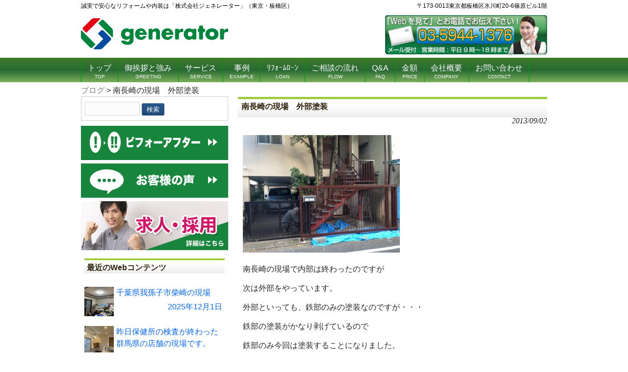

--- FILE ---
content_type: text/html; charset=UTF-8
request_url: https://www.generator-renovation.com/blog/20130902/495/
body_size: 108834
content:
<!DOCTYPE html>
<html dir="ltr" lang="ja">
<head>
<meta charset="UTF-8">
<meta name="description" content="南長崎の現場 外部塗装 | 誠実で安心なリフォームや内装は「株式会社ジェネレーター」（東京・板橋区） - 誠実で安心なリフォームや内装は「株式会社ジェネレーター」（東京・板橋）はお客様のご予算に合ったお見積もりと高い品質で多くのお客様に選ばれています。">


<!-- ↓スマートフォン以外のviewport -->
<meta content="device-width" name="viewport">
<!-- ↑スマートフォン以外のviewport -->



<link rel="profile" href="https://gmpg.org/xfn/11">
<link rel="stylesheet" type="text/css" media="all" href="https://www.generator-renovation.com/database/wp-content/themes/cloudtpl_1027/style.css">
<link rel="pingback" href="https://www.generator-renovation.com/database/xmlrpc.php">
<!--[if lt IE 9]>
<script src="https://www.generator-renovation.com/database/wp-content/themes/cloudtpl_1027/js/html5.js"></script>
<script src="https://www.generator-renovation.com/database/wp-content/themes/cloudtpl_1027/js/css3-mediaqueries.js"></script>
<![endif]-->
	<style>img:is([sizes="auto" i], [sizes^="auto," i]) { contain-intrinsic-size: 3000px 1500px }</style>
	
		<!-- All in One SEO 4.8.1.1 - aioseo.com -->
		<title>南長崎の現場 外部塗装 | 誠実で安心なリフォームや内装は「株式会社ジェネレーター」（東京・板橋区）</title>
	<meta name="robots" content="max-image-preview:large" />
	<meta name="author" content="gdf_generator-gdf"/>
	<link rel="canonical" href="https://www.generator-renovation.com/blog/20130902/495/" />
	<meta name="generator" content="All in One SEO (AIOSEO) 4.8.1.1" />
		<script type="application/ld+json" class="aioseo-schema">
			{"@context":"https:\/\/schema.org","@graph":[{"@type":"Article","@id":"https:\/\/www.generator-renovation.com\/blog\/20130902\/495\/#article","name":"\u5357\u9577\u5d0e\u306e\u73fe\u5834 \u5916\u90e8\u5857\u88c5 | \u8aa0\u5b9f\u3067\u5b89\u5fc3\u306a\u30ea\u30d5\u30a9\u30fc\u30e0\u3084\u5185\u88c5\u306f\u300c\u682a\u5f0f\u4f1a\u793e\u30b8\u30a7\u30cd\u30ec\u30fc\u30bf\u30fc\u300d\uff08\u6771\u4eac\u30fb\u677f\u6a4b\u533a\uff09","headline":"\u5357\u9577\u5d0e\u306e\u73fe\u5834\u3000\u5916\u90e8\u5857\u88c5","author":{"@id":"https:\/\/www.generator-renovation.com\/author\/gdf_generator-gdf\/#author"},"publisher":{"@id":"https:\/\/www.generator-renovation.com\/#organization"},"image":{"@type":"ImageObject","url":"https:\/\/www.generator-renovation.com\/database\/wp-content\/uploads\/2014\/06\/image20.jpg","width":1632,"height":1224},"datePublished":"2013-09-02T10:23:49+09:00","dateModified":"2014-06-02T10:24:46+09:00","inLanguage":"ja","mainEntityOfPage":{"@id":"https:\/\/www.generator-renovation.com\/blog\/20130902\/495\/#webpage"},"isPartOf":{"@id":"https:\/\/www.generator-renovation.com\/blog\/20130902\/495\/#webpage"},"articleSection":"\u30d6\u30ed\u30b0"},{"@type":"BreadcrumbList","@id":"https:\/\/www.generator-renovation.com\/blog\/20130902\/495\/#breadcrumblist","itemListElement":[{"@type":"ListItem","@id":"https:\/\/www.generator-renovation.com\/#listItem","position":1,"name":"\u5bb6","item":"https:\/\/www.generator-renovation.com\/","nextItem":{"@type":"ListItem","@id":"https:\/\/www.generator-renovation.com\/category\/blog\/#listItem","name":"\u30d6\u30ed\u30b0"}},{"@type":"ListItem","@id":"https:\/\/www.generator-renovation.com\/category\/blog\/#listItem","position":2,"name":"\u30d6\u30ed\u30b0","previousItem":{"@type":"ListItem","@id":"https:\/\/www.generator-renovation.com\/#listItem","name":"\u5bb6"}}]},{"@type":"Organization","@id":"https:\/\/www.generator-renovation.com\/#organization","name":"\u8aa0\u5b9f\u3067\u5b89\u5fc3\u306a\u30ea\u30d5\u30a9\u30fc\u30e0\u3084\u5185\u88c5\u306f\u300c\u682a\u5f0f\u4f1a\u793e\u30b8\u30a7\u30cd\u30ec\u30fc\u30bf\u30fc\u300d\uff08\u6771\u4eac\u30fb\u677f\u6a4b\u533a\uff09","description":"\u8aa0\u5b9f\u3067\u5b89\u5fc3\u306a\u30ea\u30d5\u30a9\u30fc\u30e0\u3084\u5185\u88c5\u306f\u300c\u682a\u5f0f\u4f1a\u793e\u30b8\u30a7\u30cd\u30ec\u30fc\u30bf\u30fc\u300d\uff08\u6771\u4eac\u30fb\u677f\u6a4b\uff09\u306f\u304a\u5ba2\u69d8\u306e\u3054\u4e88\u7b97\u306b\u5408\u3063\u305f\u304a\u898b\u7a4d\u3082\u308a\u3068\u9ad8\u3044\u54c1\u8cea\u3067\u591a\u304f\u306e\u304a\u5ba2\u69d8\u306b\u9078\u3070\u308c\u3066\u3044\u307e\u3059\u3002","url":"https:\/\/www.generator-renovation.com\/"},{"@type":"Person","@id":"https:\/\/www.generator-renovation.com\/author\/gdf_generator-gdf\/#author","url":"https:\/\/www.generator-renovation.com\/author\/gdf_generator-gdf\/","name":"gdf_generator-gdf","image":{"@type":"ImageObject","@id":"https:\/\/www.generator-renovation.com\/blog\/20130902\/495\/#authorImage","url":"https:\/\/secure.gravatar.com\/avatar\/7c19e9794ffb091d84174022680120c1f663919a2dc2977e095af01123a6b3e9?s=96&d=mm&r=g","width":96,"height":96,"caption":"gdf_generator-gdf"}},{"@type":"WebPage","@id":"https:\/\/www.generator-renovation.com\/blog\/20130902\/495\/#webpage","url":"https:\/\/www.generator-renovation.com\/blog\/20130902\/495\/","name":"\u5357\u9577\u5d0e\u306e\u73fe\u5834 \u5916\u90e8\u5857\u88c5 | \u8aa0\u5b9f\u3067\u5b89\u5fc3\u306a\u30ea\u30d5\u30a9\u30fc\u30e0\u3084\u5185\u88c5\u306f\u300c\u682a\u5f0f\u4f1a\u793e\u30b8\u30a7\u30cd\u30ec\u30fc\u30bf\u30fc\u300d\uff08\u6771\u4eac\u30fb\u677f\u6a4b\u533a\uff09","inLanguage":"ja","isPartOf":{"@id":"https:\/\/www.generator-renovation.com\/#website"},"breadcrumb":{"@id":"https:\/\/www.generator-renovation.com\/blog\/20130902\/495\/#breadcrumblist"},"author":{"@id":"https:\/\/www.generator-renovation.com\/author\/gdf_generator-gdf\/#author"},"creator":{"@id":"https:\/\/www.generator-renovation.com\/author\/gdf_generator-gdf\/#author"},"image":{"@type":"ImageObject","url":"https:\/\/www.generator-renovation.com\/database\/wp-content\/uploads\/2014\/06\/image20.jpg","@id":"https:\/\/www.generator-renovation.com\/blog\/20130902\/495\/#mainImage","width":1632,"height":1224},"primaryImageOfPage":{"@id":"https:\/\/www.generator-renovation.com\/blog\/20130902\/495\/#mainImage"},"datePublished":"2013-09-02T10:23:49+09:00","dateModified":"2014-06-02T10:24:46+09:00"},{"@type":"WebSite","@id":"https:\/\/www.generator-renovation.com\/#website","url":"https:\/\/www.generator-renovation.com\/","name":"\u8aa0\u5b9f\u3067\u5b89\u5fc3\u306a\u30ea\u30d5\u30a9\u30fc\u30e0\u3084\u5185\u88c5\u306f\u300c\u682a\u5f0f\u4f1a\u793e\u30b8\u30a7\u30cd\u30ec\u30fc\u30bf\u30fc\u300d\uff08\u6771\u4eac\u30fb\u677f\u6a4b\u533a\uff09","description":"\u8aa0\u5b9f\u3067\u5b89\u5fc3\u306a\u30ea\u30d5\u30a9\u30fc\u30e0\u3084\u5185\u88c5\u306f\u300c\u682a\u5f0f\u4f1a\u793e\u30b8\u30a7\u30cd\u30ec\u30fc\u30bf\u30fc\u300d\uff08\u6771\u4eac\u30fb\u677f\u6a4b\uff09\u306f\u304a\u5ba2\u69d8\u306e\u3054\u4e88\u7b97\u306b\u5408\u3063\u305f\u304a\u898b\u7a4d\u3082\u308a\u3068\u9ad8\u3044\u54c1\u8cea\u3067\u591a\u304f\u306e\u304a\u5ba2\u69d8\u306b\u9078\u3070\u308c\u3066\u3044\u307e\u3059\u3002","inLanguage":"ja","publisher":{"@id":"https:\/\/www.generator-renovation.com\/#organization"}}]}
		</script>
		<!-- All in One SEO -->

<script type="text/javascript" id="wpp-js" src="https://www.generator-renovation.com/database/wp-content/plugins/wordpress-popular-posts/assets/js/wpp.min.js?ver=7.3.1" data-sampling="1" data-sampling-rate="100" data-api-url="https://www.generator-renovation.com/wp-json/wordpress-popular-posts" data-post-id="495" data-token="28f1d90126" data-lang="0" data-debug="0"></script>
<script type="text/javascript">
/* <![CDATA[ */
window._wpemojiSettings = {"baseUrl":"https:\/\/s.w.org\/images\/core\/emoji\/15.1.0\/72x72\/","ext":".png","svgUrl":"https:\/\/s.w.org\/images\/core\/emoji\/15.1.0\/svg\/","svgExt":".svg","source":{"concatemoji":"https:\/\/www.generator-renovation.com\/database\/wp-includes\/js\/wp-emoji-release.min.js?ver=6.8.1"}};
/*! This file is auto-generated */
!function(i,n){var o,s,e;function c(e){try{var t={supportTests:e,timestamp:(new Date).valueOf()};sessionStorage.setItem(o,JSON.stringify(t))}catch(e){}}function p(e,t,n){e.clearRect(0,0,e.canvas.width,e.canvas.height),e.fillText(t,0,0);var t=new Uint32Array(e.getImageData(0,0,e.canvas.width,e.canvas.height).data),r=(e.clearRect(0,0,e.canvas.width,e.canvas.height),e.fillText(n,0,0),new Uint32Array(e.getImageData(0,0,e.canvas.width,e.canvas.height).data));return t.every(function(e,t){return e===r[t]})}function u(e,t,n){switch(t){case"flag":return n(e,"\ud83c\udff3\ufe0f\u200d\u26a7\ufe0f","\ud83c\udff3\ufe0f\u200b\u26a7\ufe0f")?!1:!n(e,"\ud83c\uddfa\ud83c\uddf3","\ud83c\uddfa\u200b\ud83c\uddf3")&&!n(e,"\ud83c\udff4\udb40\udc67\udb40\udc62\udb40\udc65\udb40\udc6e\udb40\udc67\udb40\udc7f","\ud83c\udff4\u200b\udb40\udc67\u200b\udb40\udc62\u200b\udb40\udc65\u200b\udb40\udc6e\u200b\udb40\udc67\u200b\udb40\udc7f");case"emoji":return!n(e,"\ud83d\udc26\u200d\ud83d\udd25","\ud83d\udc26\u200b\ud83d\udd25")}return!1}function f(e,t,n){var r="undefined"!=typeof WorkerGlobalScope&&self instanceof WorkerGlobalScope?new OffscreenCanvas(300,150):i.createElement("canvas"),a=r.getContext("2d",{willReadFrequently:!0}),o=(a.textBaseline="top",a.font="600 32px Arial",{});return e.forEach(function(e){o[e]=t(a,e,n)}),o}function t(e){var t=i.createElement("script");t.src=e,t.defer=!0,i.head.appendChild(t)}"undefined"!=typeof Promise&&(o="wpEmojiSettingsSupports",s=["flag","emoji"],n.supports={everything:!0,everythingExceptFlag:!0},e=new Promise(function(e){i.addEventListener("DOMContentLoaded",e,{once:!0})}),new Promise(function(t){var n=function(){try{var e=JSON.parse(sessionStorage.getItem(o));if("object"==typeof e&&"number"==typeof e.timestamp&&(new Date).valueOf()<e.timestamp+604800&&"object"==typeof e.supportTests)return e.supportTests}catch(e){}return null}();if(!n){if("undefined"!=typeof Worker&&"undefined"!=typeof OffscreenCanvas&&"undefined"!=typeof URL&&URL.createObjectURL&&"undefined"!=typeof Blob)try{var e="postMessage("+f.toString()+"("+[JSON.stringify(s),u.toString(),p.toString()].join(",")+"));",r=new Blob([e],{type:"text/javascript"}),a=new Worker(URL.createObjectURL(r),{name:"wpTestEmojiSupports"});return void(a.onmessage=function(e){c(n=e.data),a.terminate(),t(n)})}catch(e){}c(n=f(s,u,p))}t(n)}).then(function(e){for(var t in e)n.supports[t]=e[t],n.supports.everything=n.supports.everything&&n.supports[t],"flag"!==t&&(n.supports.everythingExceptFlag=n.supports.everythingExceptFlag&&n.supports[t]);n.supports.everythingExceptFlag=n.supports.everythingExceptFlag&&!n.supports.flag,n.DOMReady=!1,n.readyCallback=function(){n.DOMReady=!0}}).then(function(){return e}).then(function(){var e;n.supports.everything||(n.readyCallback(),(e=n.source||{}).concatemoji?t(e.concatemoji):e.wpemoji&&e.twemoji&&(t(e.twemoji),t(e.wpemoji)))}))}((window,document),window._wpemojiSettings);
/* ]]> */
</script>
<style id='wp-emoji-styles-inline-css' type='text/css'>

	img.wp-smiley, img.emoji {
		display: inline !important;
		border: none !important;
		box-shadow: none !important;
		height: 1em !important;
		width: 1em !important;
		margin: 0 0.07em !important;
		vertical-align: -0.1em !important;
		background: none !important;
		padding: 0 !important;
	}
</style>
<link rel='stylesheet' id='wp-block-library-css' href='https://www.generator-renovation.com/database/wp-includes/css/dist/block-library/style.min.css?ver=6.8.1' type='text/css' media='all' />
<style id='classic-theme-styles-inline-css' type='text/css'>
/*! This file is auto-generated */
.wp-block-button__link{color:#fff;background-color:#32373c;border-radius:9999px;box-shadow:none;text-decoration:none;padding:calc(.667em + 2px) calc(1.333em + 2px);font-size:1.125em}.wp-block-file__button{background:#32373c;color:#fff;text-decoration:none}
</style>
<style id='global-styles-inline-css' type='text/css'>
:root{--wp--preset--aspect-ratio--square: 1;--wp--preset--aspect-ratio--4-3: 4/3;--wp--preset--aspect-ratio--3-4: 3/4;--wp--preset--aspect-ratio--3-2: 3/2;--wp--preset--aspect-ratio--2-3: 2/3;--wp--preset--aspect-ratio--16-9: 16/9;--wp--preset--aspect-ratio--9-16: 9/16;--wp--preset--color--black: #000000;--wp--preset--color--cyan-bluish-gray: #abb8c3;--wp--preset--color--white: #ffffff;--wp--preset--color--pale-pink: #f78da7;--wp--preset--color--vivid-red: #cf2e2e;--wp--preset--color--luminous-vivid-orange: #ff6900;--wp--preset--color--luminous-vivid-amber: #fcb900;--wp--preset--color--light-green-cyan: #7bdcb5;--wp--preset--color--vivid-green-cyan: #00d084;--wp--preset--color--pale-cyan-blue: #8ed1fc;--wp--preset--color--vivid-cyan-blue: #0693e3;--wp--preset--color--vivid-purple: #9b51e0;--wp--preset--gradient--vivid-cyan-blue-to-vivid-purple: linear-gradient(135deg,rgba(6,147,227,1) 0%,rgb(155,81,224) 100%);--wp--preset--gradient--light-green-cyan-to-vivid-green-cyan: linear-gradient(135deg,rgb(122,220,180) 0%,rgb(0,208,130) 100%);--wp--preset--gradient--luminous-vivid-amber-to-luminous-vivid-orange: linear-gradient(135deg,rgba(252,185,0,1) 0%,rgba(255,105,0,1) 100%);--wp--preset--gradient--luminous-vivid-orange-to-vivid-red: linear-gradient(135deg,rgba(255,105,0,1) 0%,rgb(207,46,46) 100%);--wp--preset--gradient--very-light-gray-to-cyan-bluish-gray: linear-gradient(135deg,rgb(238,238,238) 0%,rgb(169,184,195) 100%);--wp--preset--gradient--cool-to-warm-spectrum: linear-gradient(135deg,rgb(74,234,220) 0%,rgb(151,120,209) 20%,rgb(207,42,186) 40%,rgb(238,44,130) 60%,rgb(251,105,98) 80%,rgb(254,248,76) 100%);--wp--preset--gradient--blush-light-purple: linear-gradient(135deg,rgb(255,206,236) 0%,rgb(152,150,240) 100%);--wp--preset--gradient--blush-bordeaux: linear-gradient(135deg,rgb(254,205,165) 0%,rgb(254,45,45) 50%,rgb(107,0,62) 100%);--wp--preset--gradient--luminous-dusk: linear-gradient(135deg,rgb(255,203,112) 0%,rgb(199,81,192) 50%,rgb(65,88,208) 100%);--wp--preset--gradient--pale-ocean: linear-gradient(135deg,rgb(255,245,203) 0%,rgb(182,227,212) 50%,rgb(51,167,181) 100%);--wp--preset--gradient--electric-grass: linear-gradient(135deg,rgb(202,248,128) 0%,rgb(113,206,126) 100%);--wp--preset--gradient--midnight: linear-gradient(135deg,rgb(2,3,129) 0%,rgb(40,116,252) 100%);--wp--preset--font-size--small: 13px;--wp--preset--font-size--medium: 20px;--wp--preset--font-size--large: 36px;--wp--preset--font-size--x-large: 42px;--wp--preset--spacing--20: 0.44rem;--wp--preset--spacing--30: 0.67rem;--wp--preset--spacing--40: 1rem;--wp--preset--spacing--50: 1.5rem;--wp--preset--spacing--60: 2.25rem;--wp--preset--spacing--70: 3.38rem;--wp--preset--spacing--80: 5.06rem;--wp--preset--shadow--natural: 6px 6px 9px rgba(0, 0, 0, 0.2);--wp--preset--shadow--deep: 12px 12px 50px rgba(0, 0, 0, 0.4);--wp--preset--shadow--sharp: 6px 6px 0px rgba(0, 0, 0, 0.2);--wp--preset--shadow--outlined: 6px 6px 0px -3px rgba(255, 255, 255, 1), 6px 6px rgba(0, 0, 0, 1);--wp--preset--shadow--crisp: 6px 6px 0px rgba(0, 0, 0, 1);}:where(.is-layout-flex){gap: 0.5em;}:where(.is-layout-grid){gap: 0.5em;}body .is-layout-flex{display: flex;}.is-layout-flex{flex-wrap: wrap;align-items: center;}.is-layout-flex > :is(*, div){margin: 0;}body .is-layout-grid{display: grid;}.is-layout-grid > :is(*, div){margin: 0;}:where(.wp-block-columns.is-layout-flex){gap: 2em;}:where(.wp-block-columns.is-layout-grid){gap: 2em;}:where(.wp-block-post-template.is-layout-flex){gap: 1.25em;}:where(.wp-block-post-template.is-layout-grid){gap: 1.25em;}.has-black-color{color: var(--wp--preset--color--black) !important;}.has-cyan-bluish-gray-color{color: var(--wp--preset--color--cyan-bluish-gray) !important;}.has-white-color{color: var(--wp--preset--color--white) !important;}.has-pale-pink-color{color: var(--wp--preset--color--pale-pink) !important;}.has-vivid-red-color{color: var(--wp--preset--color--vivid-red) !important;}.has-luminous-vivid-orange-color{color: var(--wp--preset--color--luminous-vivid-orange) !important;}.has-luminous-vivid-amber-color{color: var(--wp--preset--color--luminous-vivid-amber) !important;}.has-light-green-cyan-color{color: var(--wp--preset--color--light-green-cyan) !important;}.has-vivid-green-cyan-color{color: var(--wp--preset--color--vivid-green-cyan) !important;}.has-pale-cyan-blue-color{color: var(--wp--preset--color--pale-cyan-blue) !important;}.has-vivid-cyan-blue-color{color: var(--wp--preset--color--vivid-cyan-blue) !important;}.has-vivid-purple-color{color: var(--wp--preset--color--vivid-purple) !important;}.has-black-background-color{background-color: var(--wp--preset--color--black) !important;}.has-cyan-bluish-gray-background-color{background-color: var(--wp--preset--color--cyan-bluish-gray) !important;}.has-white-background-color{background-color: var(--wp--preset--color--white) !important;}.has-pale-pink-background-color{background-color: var(--wp--preset--color--pale-pink) !important;}.has-vivid-red-background-color{background-color: var(--wp--preset--color--vivid-red) !important;}.has-luminous-vivid-orange-background-color{background-color: var(--wp--preset--color--luminous-vivid-orange) !important;}.has-luminous-vivid-amber-background-color{background-color: var(--wp--preset--color--luminous-vivid-amber) !important;}.has-light-green-cyan-background-color{background-color: var(--wp--preset--color--light-green-cyan) !important;}.has-vivid-green-cyan-background-color{background-color: var(--wp--preset--color--vivid-green-cyan) !important;}.has-pale-cyan-blue-background-color{background-color: var(--wp--preset--color--pale-cyan-blue) !important;}.has-vivid-cyan-blue-background-color{background-color: var(--wp--preset--color--vivid-cyan-blue) !important;}.has-vivid-purple-background-color{background-color: var(--wp--preset--color--vivid-purple) !important;}.has-black-border-color{border-color: var(--wp--preset--color--black) !important;}.has-cyan-bluish-gray-border-color{border-color: var(--wp--preset--color--cyan-bluish-gray) !important;}.has-white-border-color{border-color: var(--wp--preset--color--white) !important;}.has-pale-pink-border-color{border-color: var(--wp--preset--color--pale-pink) !important;}.has-vivid-red-border-color{border-color: var(--wp--preset--color--vivid-red) !important;}.has-luminous-vivid-orange-border-color{border-color: var(--wp--preset--color--luminous-vivid-orange) !important;}.has-luminous-vivid-amber-border-color{border-color: var(--wp--preset--color--luminous-vivid-amber) !important;}.has-light-green-cyan-border-color{border-color: var(--wp--preset--color--light-green-cyan) !important;}.has-vivid-green-cyan-border-color{border-color: var(--wp--preset--color--vivid-green-cyan) !important;}.has-pale-cyan-blue-border-color{border-color: var(--wp--preset--color--pale-cyan-blue) !important;}.has-vivid-cyan-blue-border-color{border-color: var(--wp--preset--color--vivid-cyan-blue) !important;}.has-vivid-purple-border-color{border-color: var(--wp--preset--color--vivid-purple) !important;}.has-vivid-cyan-blue-to-vivid-purple-gradient-background{background: var(--wp--preset--gradient--vivid-cyan-blue-to-vivid-purple) !important;}.has-light-green-cyan-to-vivid-green-cyan-gradient-background{background: var(--wp--preset--gradient--light-green-cyan-to-vivid-green-cyan) !important;}.has-luminous-vivid-amber-to-luminous-vivid-orange-gradient-background{background: var(--wp--preset--gradient--luminous-vivid-amber-to-luminous-vivid-orange) !important;}.has-luminous-vivid-orange-to-vivid-red-gradient-background{background: var(--wp--preset--gradient--luminous-vivid-orange-to-vivid-red) !important;}.has-very-light-gray-to-cyan-bluish-gray-gradient-background{background: var(--wp--preset--gradient--very-light-gray-to-cyan-bluish-gray) !important;}.has-cool-to-warm-spectrum-gradient-background{background: var(--wp--preset--gradient--cool-to-warm-spectrum) !important;}.has-blush-light-purple-gradient-background{background: var(--wp--preset--gradient--blush-light-purple) !important;}.has-blush-bordeaux-gradient-background{background: var(--wp--preset--gradient--blush-bordeaux) !important;}.has-luminous-dusk-gradient-background{background: var(--wp--preset--gradient--luminous-dusk) !important;}.has-pale-ocean-gradient-background{background: var(--wp--preset--gradient--pale-ocean) !important;}.has-electric-grass-gradient-background{background: var(--wp--preset--gradient--electric-grass) !important;}.has-midnight-gradient-background{background: var(--wp--preset--gradient--midnight) !important;}.has-small-font-size{font-size: var(--wp--preset--font-size--small) !important;}.has-medium-font-size{font-size: var(--wp--preset--font-size--medium) !important;}.has-large-font-size{font-size: var(--wp--preset--font-size--large) !important;}.has-x-large-font-size{font-size: var(--wp--preset--font-size--x-large) !important;}
:where(.wp-block-post-template.is-layout-flex){gap: 1.25em;}:where(.wp-block-post-template.is-layout-grid){gap: 1.25em;}
:where(.wp-block-columns.is-layout-flex){gap: 2em;}:where(.wp-block-columns.is-layout-grid){gap: 2em;}
:root :where(.wp-block-pullquote){font-size: 1.5em;line-height: 1.6;}
</style>
<link rel='stylesheet' id='contact-form-7-css' href='https://www.generator-renovation.com/database/wp-content/plugins/contact-form-7/includes/css/styles.css?ver=5.7.7' type='text/css' media='all' />
<link rel='stylesheet' id='wordpress-popular-posts-css-css' href='https://www.generator-renovation.com/database/wp-content/plugins/wordpress-popular-posts/assets/css/wpp.css?ver=7.3.1' type='text/css' media='all' />
<style id='akismet-widget-style-inline-css' type='text/css'>

			.a-stats {
				--akismet-color-mid-green: #357b49;
				--akismet-color-white: #fff;
				--akismet-color-light-grey: #f6f7f7;

				max-width: 350px;
				width: auto;
			}

			.a-stats * {
				all: unset;
				box-sizing: border-box;
			}

			.a-stats strong {
				font-weight: 600;
			}

			.a-stats a.a-stats__link,
			.a-stats a.a-stats__link:visited,
			.a-stats a.a-stats__link:active {
				background: var(--akismet-color-mid-green);
				border: none;
				box-shadow: none;
				border-radius: 8px;
				color: var(--akismet-color-white);
				cursor: pointer;
				display: block;
				font-family: -apple-system, BlinkMacSystemFont, 'Segoe UI', 'Roboto', 'Oxygen-Sans', 'Ubuntu', 'Cantarell', 'Helvetica Neue', sans-serif;
				font-weight: 500;
				padding: 12px;
				text-align: center;
				text-decoration: none;
				transition: all 0.2s ease;
			}

			/* Extra specificity to deal with TwentyTwentyOne focus style */
			.widget .a-stats a.a-stats__link:focus {
				background: var(--akismet-color-mid-green);
				color: var(--akismet-color-white);
				text-decoration: none;
			}

			.a-stats a.a-stats__link:hover {
				filter: brightness(110%);
				box-shadow: 0 4px 12px rgba(0, 0, 0, 0.06), 0 0 2px rgba(0, 0, 0, 0.16);
			}

			.a-stats .count {
				color: var(--akismet-color-white);
				display: block;
				font-size: 1.5em;
				line-height: 1.4;
				padding: 0 13px;
				white-space: nowrap;
			}
		
</style>
<link rel='stylesheet' id='wp-pagenavi-css' href='https://www.generator-renovation.com/database/wp-content/plugins/wp-pagenavi/pagenavi-css.css?ver=2.70' type='text/css' media='all' />
<link rel='stylesheet' id='cyclone-template-style-dark-0-css' href='https://www.generator-renovation.com/database/wp-content/plugins/cyclone-slider/templates/dark/style.css?ver=3.2.0' type='text/css' media='all' />
<link rel='stylesheet' id='cyclone-template-style-default-0-css' href='https://www.generator-renovation.com/database/wp-content/plugins/cyclone-slider/templates/default/style.css?ver=3.2.0' type='text/css' media='all' />
<link rel='stylesheet' id='cyclone-template-style-standard-0-css' href='https://www.generator-renovation.com/database/wp-content/plugins/cyclone-slider/templates/standard/style.css?ver=3.2.0' type='text/css' media='all' />
<link rel='stylesheet' id='cyclone-template-style-thumbnails-0-css' href='https://www.generator-renovation.com/database/wp-content/plugins/cyclone-slider/templates/thumbnails/style.css?ver=3.2.0' type='text/css' media='all' />
<script type="text/javascript" src="https://www.generator-renovation.com/database/wp-includes/js/jquery/jquery.min.js?ver=3.7.1" id="jquery-core-js"></script>
<script type="text/javascript" src="https://www.generator-renovation.com/database/wp-includes/js/jquery/jquery-migrate.min.js?ver=3.4.1" id="jquery-migrate-js"></script>
<link rel="https://api.w.org/" href="https://www.generator-renovation.com/wp-json/" /><link rel="alternate" title="JSON" type="application/json" href="https://www.generator-renovation.com/wp-json/wp/v2/posts/495" /><link rel="EditURI" type="application/rsd+xml" title="RSD" href="https://www.generator-renovation.com/database/xmlrpc.php?rsd" />
<link rel='shortlink' href='https://www.generator-renovation.com/?p=495' />
<link rel="alternate" title="oEmbed (JSON)" type="application/json+oembed" href="https://www.generator-renovation.com/wp-json/oembed/1.0/embed?url=https%3A%2F%2Fwww.generator-renovation.com%2Fblog%2F20130902%2F495%2F" />
<link rel="alternate" title="oEmbed (XML)" type="text/xml+oembed" href="https://www.generator-renovation.com/wp-json/oembed/1.0/embed?url=https%3A%2F%2Fwww.generator-renovation.com%2Fblog%2F20130902%2F495%2F&#038;format=xml" />
<!-- Favicon Rotator -->
<link rel="shortcut icon" href="https://www.generator-renovation.com/database/wp-content/uploads/2017/12/favi-16x16.png" />
<!-- End Favicon Rotator -->
<!-- Google Tag Manager -->
<script>(function(w,d,s,l,i){w[l]=w[l]||[];w[l].push({'gtm.start':
new Date().getTime(),event:'gtm.js'});var f=d.getElementsByTagName(s)[0],
j=d.createElement(s),dl=l!='dataLayer'?'&l='+l:'';j.async=true;j.src=
'https://www.googletagmanager.com/gtm.js?id='+i+dl;f.parentNode.insertBefore(j,f);
})(window,document,'script','dataLayer','GTM-MV9CKJ');</script>
<!-- End Google Tag Manager -->
		            <style id="wpp-loading-animation-styles">@-webkit-keyframes bgslide{from{background-position-x:0}to{background-position-x:-200%}}@keyframes bgslide{from{background-position-x:0}to{background-position-x:-200%}}.wpp-widget-block-placeholder,.wpp-shortcode-placeholder{margin:0 auto;width:60px;height:3px;background:#dd3737;background:linear-gradient(90deg,#dd3737 0%,#571313 10%,#dd3737 100%);background-size:200% auto;border-radius:3px;-webkit-animation:bgslide 1s infinite linear;animation:bgslide 1s infinite linear}</style>
            <noscript><style>.lazyload[data-src]{display:none !important;}</style></noscript><style>.lazyload{background-image:none !important;}.lazyload:before{background-image:none !important;}</style><style>.wp-block-gallery.is-cropped .blocks-gallery-item picture{height:100%;width:100%;}</style>
<!--?php wp_deregister_script('jquery'); wp_head(); ?-->
<script src="https://ajax.googleapis.com/ajax/libs/jquery/1.9.1/jquery.min.js"></script>
<script src="https://www.generator-renovation.com/database/wp-content/themes/cloudtpl_1027/js/script.js"></script>

<script type="text/javascript">
  /* <![CDATA[ */
  goog_snippet_vars = function() {
    var w = window;
    w.google_conversion_id = 972642815;
    w.google_conversion_label = "HMICCM-EmWAQ_7PlzwM";
    w.google_remarketing_only = false;
  }
  // DO NOT CHANGE THE CODE BELOW.
  goog_report_conversion = function(url) {
    goog_snippet_vars();
    window.google_conversion_format = "3";
    window.google_is_call = true;
    var opt = new Object();
    opt.onload_callback = function() {
    if (typeof(url) != 'undefined') {
      window.location = url;
    }
  }
  var conv_handler = window['google_trackConversion'];
  if (typeof(conv_handler) == 'function') {
    conv_handler(opt);
  }
}
/* ]]> */
</script>
<script type="text/javascript"
  src="//www.googleadservices.com/pagead/conversion_async.js">
</script>


<!--/Goodle電話-->

<!--Yahoo電話-->
<!-- Yahoo Code for your Conversion Page
In your html page, add the snippet and call
yahoo_report_conversion when someone clicks on the
phone number link or button. -->
<script type="text/javascript">
  /* <![CDATA[ */
  yahoo_snippet_vars = function() {
    var w = window;
    w.yahoo_conversion_id = 1000150963;
    w.yahoo_conversion_label = "JiQ8CPDYnWAQ4rKE1AM";
    w.yahoo_conversion_value = 0;
    w.yahoo_remarketing_only = false;
  }
  // IF YOU CHANGE THE CODE BELOW, THIS CONVERSION TAG MAY NOT WORK.
  yahoo_report_conversion = function(url) {
    yahoo_snippet_vars();
    window.yahoo_conversion_format = "3";
    window.yahoo_is_call = true;
    var opt = new Object();
    opt.onload_callback = function() {
      if (typeof(url) != 'undefined') {
        window.location = url;
      }
    }
    var conv_handler = window['yahoo_trackConversion'];
    if (typeof(conv_handler) == 'function') {
      conv_handler(opt);
    }
  }
/* ]]> */
</script>
<script type="text/javascript"
  src="https://i.yimg.jp/images/listing/tool/cv/conversion_async.js">
</script>
<!-- /Yahoo電話-->
	<style>img:is([sizes="auto" i], [sizes^="auto," i]) { contain-intrinsic-size: 3000px 1500px }</style>
	
		<!-- All in One SEO 4.8.1.1 - aioseo.com -->
	<meta name="robots" content="max-image-preview:large" />
	<meta name="author" content="gdf_generator-gdf"/>
	<link rel="canonical" href="https://www.generator-renovation.com/blog/20130902/495/" />
	<meta name="generator" content="All in One SEO (AIOSEO) 4.8.1.1" />
		<script type="application/ld+json" class="aioseo-schema">
			{"@context":"https:\/\/schema.org","@graph":[{"@type":"Article","@id":"https:\/\/www.generator-renovation.com\/blog\/20130902\/495\/#article","name":"\u5357\u9577\u5d0e\u306e\u73fe\u5834 \u5916\u90e8\u5857\u88c5 | \u8aa0\u5b9f\u3067\u5b89\u5fc3\u306a\u30ea\u30d5\u30a9\u30fc\u30e0\u3084\u5185\u88c5\u306f\u300c\u682a\u5f0f\u4f1a\u793e\u30b8\u30a7\u30cd\u30ec\u30fc\u30bf\u30fc\u300d\uff08\u6771\u4eac\u30fb\u677f\u6a4b\u533a\uff09","headline":"\u5357\u9577\u5d0e\u306e\u73fe\u5834\u3000\u5916\u90e8\u5857\u88c5","author":{"@id":"https:\/\/www.generator-renovation.com\/author\/gdf_generator-gdf\/#author"},"publisher":{"@id":"https:\/\/www.generator-renovation.com\/#organization"},"image":{"@type":"ImageObject","url":"https:\/\/www.generator-renovation.com\/database\/wp-content\/uploads\/2014\/06\/image20.jpg","width":1632,"height":1224},"datePublished":"2013-09-02T10:23:49+09:00","dateModified":"2014-06-02T10:24:46+09:00","inLanguage":"ja","mainEntityOfPage":{"@id":"https:\/\/www.generator-renovation.com\/blog\/20130902\/495\/#webpage"},"isPartOf":{"@id":"https:\/\/www.generator-renovation.com\/blog\/20130902\/495\/#webpage"},"articleSection":"\u30d6\u30ed\u30b0"},{"@type":"BreadcrumbList","@id":"https:\/\/www.generator-renovation.com\/blog\/20130902\/495\/#breadcrumblist","itemListElement":[{"@type":"ListItem","@id":"https:\/\/www.generator-renovation.com\/#listItem","position":1,"name":"\u5bb6","item":"https:\/\/www.generator-renovation.com\/","nextItem":{"@type":"ListItem","@id":"https:\/\/www.generator-renovation.com\/category\/blog\/#listItem","name":"\u30d6\u30ed\u30b0"}},{"@type":"ListItem","@id":"https:\/\/www.generator-renovation.com\/category\/blog\/#listItem","position":2,"name":"\u30d6\u30ed\u30b0","previousItem":{"@type":"ListItem","@id":"https:\/\/www.generator-renovation.com\/#listItem","name":"\u5bb6"}}]},{"@type":"Organization","@id":"https:\/\/www.generator-renovation.com\/#organization","name":"\u8aa0\u5b9f\u3067\u5b89\u5fc3\u306a\u30ea\u30d5\u30a9\u30fc\u30e0\u3084\u5185\u88c5\u306f\u300c\u682a\u5f0f\u4f1a\u793e\u30b8\u30a7\u30cd\u30ec\u30fc\u30bf\u30fc\u300d\uff08\u6771\u4eac\u30fb\u677f\u6a4b\u533a\uff09","description":"\u8aa0\u5b9f\u3067\u5b89\u5fc3\u306a\u30ea\u30d5\u30a9\u30fc\u30e0\u3084\u5185\u88c5\u306f\u300c\u682a\u5f0f\u4f1a\u793e\u30b8\u30a7\u30cd\u30ec\u30fc\u30bf\u30fc\u300d\uff08\u6771\u4eac\u30fb\u677f\u6a4b\uff09\u306f\u304a\u5ba2\u69d8\u306e\u3054\u4e88\u7b97\u306b\u5408\u3063\u305f\u304a\u898b\u7a4d\u3082\u308a\u3068\u9ad8\u3044\u54c1\u8cea\u3067\u591a\u304f\u306e\u304a\u5ba2\u69d8\u306b\u9078\u3070\u308c\u3066\u3044\u307e\u3059\u3002","url":"https:\/\/www.generator-renovation.com\/"},{"@type":"Person","@id":"https:\/\/www.generator-renovation.com\/author\/gdf_generator-gdf\/#author","url":"https:\/\/www.generator-renovation.com\/author\/gdf_generator-gdf\/","name":"gdf_generator-gdf","image":{"@type":"ImageObject","@id":"https:\/\/www.generator-renovation.com\/blog\/20130902\/495\/#authorImage","url":"https:\/\/secure.gravatar.com\/avatar\/7c19e9794ffb091d84174022680120c1f663919a2dc2977e095af01123a6b3e9?s=96&d=mm&r=g","width":96,"height":96,"caption":"gdf_generator-gdf"}},{"@type":"WebPage","@id":"https:\/\/www.generator-renovation.com\/blog\/20130902\/495\/#webpage","url":"https:\/\/www.generator-renovation.com\/blog\/20130902\/495\/","name":"\u5357\u9577\u5d0e\u306e\u73fe\u5834 \u5916\u90e8\u5857\u88c5 | \u8aa0\u5b9f\u3067\u5b89\u5fc3\u306a\u30ea\u30d5\u30a9\u30fc\u30e0\u3084\u5185\u88c5\u306f\u300c\u682a\u5f0f\u4f1a\u793e\u30b8\u30a7\u30cd\u30ec\u30fc\u30bf\u30fc\u300d\uff08\u6771\u4eac\u30fb\u677f\u6a4b\u533a\uff09","inLanguage":"ja","isPartOf":{"@id":"https:\/\/www.generator-renovation.com\/#website"},"breadcrumb":{"@id":"https:\/\/www.generator-renovation.com\/blog\/20130902\/495\/#breadcrumblist"},"author":{"@id":"https:\/\/www.generator-renovation.com\/author\/gdf_generator-gdf\/#author"},"creator":{"@id":"https:\/\/www.generator-renovation.com\/author\/gdf_generator-gdf\/#author"},"image":{"@type":"ImageObject","url":"https:\/\/www.generator-renovation.com\/database\/wp-content\/uploads\/2014\/06\/image20.jpg","@id":"https:\/\/www.generator-renovation.com\/blog\/20130902\/495\/#mainImage","width":1632,"height":1224},"primaryImageOfPage":{"@id":"https:\/\/www.generator-renovation.com\/blog\/20130902\/495\/#mainImage"},"datePublished":"2013-09-02T10:23:49+09:00","dateModified":"2014-06-02T10:24:46+09:00"},{"@type":"WebSite","@id":"https:\/\/www.generator-renovation.com\/#website","url":"https:\/\/www.generator-renovation.com\/","name":"\u8aa0\u5b9f\u3067\u5b89\u5fc3\u306a\u30ea\u30d5\u30a9\u30fc\u30e0\u3084\u5185\u88c5\u306f\u300c\u682a\u5f0f\u4f1a\u793e\u30b8\u30a7\u30cd\u30ec\u30fc\u30bf\u30fc\u300d\uff08\u6771\u4eac\u30fb\u677f\u6a4b\u533a\uff09","description":"\u8aa0\u5b9f\u3067\u5b89\u5fc3\u306a\u30ea\u30d5\u30a9\u30fc\u30e0\u3084\u5185\u88c5\u306f\u300c\u682a\u5f0f\u4f1a\u793e\u30b8\u30a7\u30cd\u30ec\u30fc\u30bf\u30fc\u300d\uff08\u6771\u4eac\u30fb\u677f\u6a4b\uff09\u306f\u304a\u5ba2\u69d8\u306e\u3054\u4e88\u7b97\u306b\u5408\u3063\u305f\u304a\u898b\u7a4d\u3082\u308a\u3068\u9ad8\u3044\u54c1\u8cea\u3067\u591a\u304f\u306e\u304a\u5ba2\u69d8\u306b\u9078\u3070\u308c\u3066\u3044\u307e\u3059\u3002","inLanguage":"ja","publisher":{"@id":"https:\/\/www.generator-renovation.com\/#organization"}}]}
		</script>
		<!-- All in One SEO -->

<script type="text/javascript" id="wpp-js" src="https://www.generator-renovation.com/database/wp-content/plugins/wordpress-popular-posts/assets/js/wpp.min.js?ver=7.3.1" data-sampling="1" data-sampling-rate="100" data-api-url="https://www.generator-renovation.com/wp-json/wordpress-popular-posts" data-post-id="495" data-token="28f1d90126" data-lang="0" data-debug="0"></script>
<link rel="https://api.w.org/" href="https://www.generator-renovation.com/wp-json/" /><link rel="alternate" title="JSON" type="application/json" href="https://www.generator-renovation.com/wp-json/wp/v2/posts/495" /><link rel="EditURI" type="application/rsd+xml" title="RSD" href="https://www.generator-renovation.com/database/xmlrpc.php?rsd" />
<link rel='shortlink' href='https://www.generator-renovation.com/?p=495' />
<link rel="alternate" title="oEmbed (JSON)" type="application/json+oembed" href="https://www.generator-renovation.com/wp-json/oembed/1.0/embed?url=https%3A%2F%2Fwww.generator-renovation.com%2Fblog%2F20130902%2F495%2F" />
<link rel="alternate" title="oEmbed (XML)" type="text/xml+oembed" href="https://www.generator-renovation.com/wp-json/oembed/1.0/embed?url=https%3A%2F%2Fwww.generator-renovation.com%2Fblog%2F20130902%2F495%2F&#038;format=xml" />
<!-- Favicon Rotator -->
<link rel="shortcut icon" href="https://www.generator-renovation.com/database/wp-content/uploads/2017/12/favi-16x16.png" />
<!-- End Favicon Rotator -->
<!-- Google Tag Manager -->
<script>(function(w,d,s,l,i){w[l]=w[l]||[];w[l].push({'gtm.start':
new Date().getTime(),event:'gtm.js'});var f=d.getElementsByTagName(s)[0],
j=d.createElement(s),dl=l!='dataLayer'?'&l='+l:'';j.async=true;j.src=
'https://www.googletagmanager.com/gtm.js?id='+i+dl;f.parentNode.insertBefore(j,f);
})(window,document,'script','dataLayer','GTM-MV9CKJ');</script>
<!-- End Google Tag Manager -->
		            <style id="wpp-loading-animation-styles">@-webkit-keyframes bgslide{from{background-position-x:0}to{background-position-x:-200%}}@keyframes bgslide{from{background-position-x:0}to{background-position-x:-200%}}.wpp-widget-block-placeholder,.wpp-shortcode-placeholder{margin:0 auto;width:60px;height:3px;background:#dd3737;background:linear-gradient(90deg,#dd3737 0%,#571313 10%,#dd3737 100%);background-size:200% auto;border-radius:3px;-webkit-animation:bgslide 1s infinite linear;animation:bgslide 1s infinite linear}</style>
            <noscript><style>.lazyload[data-src]{display:none !important;}</style></noscript><style>.lazyload{background-image:none !important;}.lazyload:before{background-image:none !important;}</style><style>.wp-block-gallery.is-cropped .blocks-gallery-item picture{height:100%;width:100%;}</style></head>
<body>
<!--facebook-->
<div id="fb-root"></div>
<script>(function(d, s, id) {
  var js, fjs = d.getElementsByTagName(s)[0];
  if (d.getElementById(id)) return;
  js = d.createElement(s); js.id = id;
  js.src = "//connect.facebook.net/ja_JP/sdk.js#xfbml=1&version=v2.3&appId=256949984333253";
  fjs.parentNode.insertBefore(js, fjs);
}(document, 'script', 'facebook-jssdk'));</script>
<!--facebook-->
<header id="header" role="banner">

  <div class="bg">
  	<div class="inner">
			<h1>誠実で安心なリフォームや内装は「株式会社ジェネレーター」（東京・板橋区）</h1>
      <p>〒173-0013東京都板橋区氷川町20-6篠原ビル1階</p>
    </div>
  </div>

	<div class="inner">		
  	<h2><a href="https://www.generator-renovation.com/" title="誠実で安心なリフォームや内装は「株式会社ジェネレーター」（東京・板橋区）" rel="home"><img src="[data-uri]" alt="誠実で安心なリフォームや内装は「株式会社ジェネレーター」（東京・板橋区）" data-src="https://www.generator-renovation.com/database/wp-content/uploads/2014/05/logo.png" decoding="async" class="lazyload"><noscript><img src="https://www.generator-renovation.com/database/wp-content/uploads/2014/05/logo.png" alt="誠実で安心なリフォームや内装は「株式会社ジェネレーター」（東京・板橋区）" data-eio="l"></noscript></a></h2>
    
    
<div class="bana_tel">
<!-- PCだけ表示する切り替えボタン-->
<div class="screensize3"> 
<a href="/contact/"><img src="[data-uri]" width="330" height="80" alt="お問い合わせ" data-src="https://www.generator-renovation.com/database/wp-content/themes/cloudtpl_1027/images/banners/banner_tel.png" decoding="async" class="lazyload"><noscript><img src="https://www.generator-renovation.com/database/wp-content/themes/cloudtpl_1027/images/banners/banner_tel.png" width="330" height="80" alt="お問い合わせ" data-eio="l"></noscript></a>
</div>
<!-- /PCだけ表示する切り替えボタン-->
<!-- PC以外に表示する切り替えボタン-->
<div class="screensize4">   
<!--a class="tel-link" href="tel:0359441376"--><a class="tel-link" href="tel:0359441376" onclick="javascript:goog_report_conversion('tel:0359441376');yahoo_report_conversion(undefined);"><img src="[data-uri]" alt="お問い合わせ" width="213" height="55" style="margin-right:5px;" data-src="https://www.generator-renovation.com/database/wp-content/themes/cloudtpl_1027/images/banners/banner_tel_sp.png" decoding="async" class="lazyload"><noscript><img src="https://www.generator-renovation.com/database/wp-content/themes/cloudtpl_1027/images/banners/banner_tel_sp.png" alt="お問い合わせ" width="213" height="55" style="margin-right:5px;" data-eio="l"></noscript></a><a href="/contact/"><img src="[data-uri]" width="79" height="55" class="l-aki lazyload" data-src="https://www.generator-renovation.com/database/wp-content/themes/cloudtpl_1027/images/banners/banner_mail_sp.png" decoding="async"><noscript><img src="https://www.generator-renovation.com/database/wp-content/themes/cloudtpl_1027/images/banners/banner_mail_sp.png" width="79" height="55" class="l-aki" data-eio="l"></noscript></a></div>
<!-- /PC以外に表示する切り替えボタン-->
</div>
    
    
	</div>
</header>
    <!-- SP表示ナビ -->
<div class="screensize4 sp_navi"> 
<ul>
  <li class="longfont"><a href="/">トップ</a></li>
  <li class="longfont"><a href="/greeting/">御挨拶と強み</a></li>
	<li class="longfont"><a href="/service/">サービス</a></li>
</ul>
<ul>
  <li class="longfont"><a href="/category/example/">事例</a></li>
  <li class="longfont"><a href="/reform_loan/">リフォームローン</a></li>
  <li class="longfont"><a href="/flow/">ご相談の流れ</a></li>
</ul>
<ul>
  <li class="longfont"><a href="/faq/">Q&amp;A</a></li>
  <li class="longfont"><a href="/price/">金額</a></li>
  <li class="longfont"><a href="/company/">会社概要</a></li>
</ul>
</div>
<!-- SP表示ナビ-->
<nav id="mainNav">
    <div class="inner">
    <a class="menu" id="menu"><span>メニューはここをクリック&gt;</span></a>
		<div class="panel">   
    <ul><li id="menu-item-24" class="menu-item menu-item-type-custom menu-item-object-custom"><a href="/"><strong>トップ</strong><span>TOP</span></a></li>
<li id="menu-item-31" class="menu-item menu-item-type-post_type menu-item-object-page"><a href="https://www.generator-renovation.com/greeting/"><strong>御挨拶と強み</strong><span>GREETING</span></a></li>
<li id="menu-item-29" class="menu-item menu-item-type-post_type menu-item-object-page menu-item-has-children"><a href="https://www.generator-renovation.com/service/"><strong>サービス</strong><span>SERVICE</span></a>
<ul class="sub-menu">
	<li id="menu-item-1069" class="menu-item menu-item-type-post_type menu-item-object-page"><a href="https://www.generator-renovation.com/house_renovation/">一戸建てのリフォーム</a></li>
	<li id="menu-item-1068" class="menu-item menu-item-type-post_type menu-item-object-page"><a href="https://www.generator-renovation.com/mansion_renovation/">マンションのリフォーム</a></li>
	<li id="menu-item-1067" class="menu-item menu-item-type-post_type menu-item-object-page"><a href="https://www.generator-renovation.com/shop_renovation/">店舗のリフォーム</a></li>
	<li id="menu-item-6079" class="menu-item menu-item-type-post_type menu-item-object-page"><a href="https://www.generator-renovation.com/estate/">不動産賃貸仲介・売買仲介</a></li>
	<li id="menu-item-1066" class="menu-item menu-item-type-post_type menu-item-object-page"><a href="https://www.generator-renovation.com/business_partner/">業務提携等</a></li>
</ul>
</li>
<li id="menu-item-34" class="menu-item menu-item-type-taxonomy menu-item-object-category"><a href="https://www.generator-renovation.com/category/example/"><strong>事例</strong><span>EXAMPLE</span></a></li>
<li id="menu-item-5567" class="menu-item menu-item-type-post_type menu-item-object-page"><a href="https://www.generator-renovation.com/reform_loan/"><strong>ﾘﾌｫｰﾑﾛｰﾝ</strong><span>LOAN</span></a></li>
<li id="menu-item-28" class="menu-item menu-item-type-post_type menu-item-object-page"><a href="https://www.generator-renovation.com/flow/"><strong>ご相談の流れ</strong><span>FLOW</span></a></li>
<li id="menu-item-25" class="menu-item menu-item-type-post_type menu-item-object-page"><a href="https://www.generator-renovation.com/faq/"><strong>Q&#038;A</strong><span>FAQ</span></a></li>
<li id="menu-item-32" class="menu-item menu-item-type-post_type menu-item-object-page"><a href="https://www.generator-renovation.com/price/"><strong>金額</strong><span>PRICE</span></a></li>
<li id="menu-item-30" class="menu-item menu-item-type-post_type menu-item-object-page"><a href="https://www.generator-renovation.com/company/"><strong>会社概要</strong><span>COMPANY</span></a></li>
<li id="menu-item-279" class="menu-item menu-item-type-post_type menu-item-object-page"><a href="https://www.generator-renovation.com/contact/"><strong>お問い合わせ</strong><span>CONTACT</span></a></li>
</ul>   
    </div>
    </div>
</nav>
<!-- パンくず -->
  <div class="breadcrumbs">
    <!-- Breadcrumb NavXT 7.4.1 -->
<a title="ブログのカテゴリアーカイブへ行く" href="https://www.generator-renovation.com/category/blog/" class="taxonomy category">ブログ</a> &gt; 南長崎の現場　外部塗装</div>
<!-- /パンくず -->
<div id="wrapper">

<div id="content">
<section>
		<article id="post-495" class="content">
	  <header>  	
      <h2 class="title first"><span>南長崎の現場　外部塗装</span></h2>   
      <p class="dateLabel"><time datetime="2013-09-02">2013/09/02</time>  
    </header>
    <div class="post">
		<p><img fetchpriority="high" decoding="async" class="alignnone size-medium wp-image-496 lazyload" alt="image" src="[data-uri]" width="320" height="240"   data-src="https://www.generator-renovation.com/database/wp-content/uploads/2014/06/image20-320x240.jpg" data-srcset="https://www.generator-renovation.com/database/wp-content/uploads/2014/06/image20-320x240.jpg 320w, https://www.generator-renovation.com/database/wp-content/uploads/2014/06/image20-1024x768.jpg 1024w, https://www.generator-renovation.com/database/wp-content/uploads/2014/06/image20-133x100.jpg 133w, https://www.generator-renovation.com/database/wp-content/uploads/2014/06/image20.jpg 1632w" data-sizes="auto" /><noscript><img fetchpriority="high" decoding="async" class="alignnone size-medium wp-image-496" alt="image" src="https://www.generator-renovation.com/database/wp-content/uploads/2014/06/image20-320x240.jpg" width="320" height="240" srcset="https://www.generator-renovation.com/database/wp-content/uploads/2014/06/image20-320x240.jpg 320w, https://www.generator-renovation.com/database/wp-content/uploads/2014/06/image20-1024x768.jpg 1024w, https://www.generator-renovation.com/database/wp-content/uploads/2014/06/image20-133x100.jpg 133w, https://www.generator-renovation.com/database/wp-content/uploads/2014/06/image20.jpg 1632w" sizes="(max-width: 320px) 100vw, 320px" data-eio="l" /></noscript></p>
<div id="cc-m-5163396772">
<p>南長崎の現場で内部は終わったのですが</p>
<p>次は外部をやっています。</p>
<p>外部といっても、鉄部のみの塗装なのですが・・・</p>
<p>鉄部の塗装がかなり剥げているので</p>
<p>鉄部のみ今回は塗装することになりました。</p>
</div>
<div class='yarpp yarpp-related yarpp-related-website yarpp-template-yarpp-template-relative'>
<div class="related-post">
<h4>関連Webコンテンツ一覧･他にも以下がよく読まれています</h4>
<div class="related-entry">
<a href="https://www.generator-renovation.com/blog/20140228/185/" class="thumbnail">
<!–アイキャッチ画像–>
<img width="150" height="150" src="[data-uri]" class="attachment-150x150 size-150x150 wp-post-image lazyload" alt="" data-src="https://www.generator-renovation.com/database/wp-content/uploads/2014/05/image-17-150x150.jpg" decoding="async" /><noscript><img width="150" height="150" src="https://www.generator-renovation.com/database/wp-content/uploads/2014/05/image-17-150x150.jpg" class="attachment-150x150 size-150x150 wp-post-image" alt="" data-eio="l" /></noscript></a>
<!–関連記事のタイトル部分–>
<a href="https://www.generator-renovation.com/blog/20140228/185/" title="秋葉原の現場　完成しました。">秋葉原の現場　完成しまし…</a></div><div class="related-entry">
<a href="https://www.generator-renovation.com/blog/20140120/236/" class="thumbnail">
<!–アイキャッチ画像–>
<img width="150" height="150" src="[data-uri]" class="attachment-150x150 size-150x150 wp-post-image lazyload" alt="" data-src="https://www.generator-renovation.com/database/wp-content/uploads/2014/05/image-141-150x150.jpg" decoding="async" /><noscript><img width="150" height="150" src="https://www.generator-renovation.com/database/wp-content/uploads/2014/05/image-141-150x150.jpg" class="attachment-150x150 size-150x150 wp-post-image" alt="" data-eio="l" /></noscript></a>
<!–関連記事のタイトル部分–>
<a href="https://www.generator-renovation.com/blog/20140120/236/" title="秋葉原現場　配管工事も">秋葉原現場　配管工事も</a></div><div class="related-entry">
<a href="https://www.generator-renovation.com/blog/20131213/395/" class="thumbnail">
<!–アイキャッチ画像–>
<img width="150" height="150" src="[data-uri]" class="attachment-150x150 size-150x150 wp-post-image lazyload" alt=""   data-src="https://www.generator-renovation.com/database/wp-content/uploads/2014/06/image-150x150.jpg" decoding="async" data-srcset="https://www.generator-renovation.com/database/wp-content/uploads/2014/06/image-150x150.jpg 150w, https://www.generator-renovation.com/database/wp-content/uploads/2014/06/image-120x120.jpg 120w" data-sizes="auto" /><noscript><img width="150" height="150" src="https://www.generator-renovation.com/database/wp-content/uploads/2014/06/image-150x150.jpg" class="attachment-150x150 size-150x150 wp-post-image" alt="" srcset="https://www.generator-renovation.com/database/wp-content/uploads/2014/06/image-150x150.jpg 150w, https://www.generator-renovation.com/database/wp-content/uploads/2014/06/image-120x120.jpg 120w" sizes="(max-width: 150px) 100vw, 150px" data-eio="l" /></noscript></a>
<!–関連記事のタイトル部分–>
<a href="https://www.generator-renovation.com/blog/20131213/395/" title="表参道　現場その５">表参道　現場その５</a></div><div class="related-entry">
<a href="https://www.generator-renovation.com/blog/20131113/441/" class="thumbnail">
<!–アイキャッチ画像–>
<img width="150" height="150" src="[data-uri]" class="attachment-150x150 size-150x150 wp-post-image lazyload" alt=""   data-src="https://www.generator-renovation.com/database/wp-content/uploads/2014/06/image7-150x150.jpg" decoding="async" data-srcset="https://www.generator-renovation.com/database/wp-content/uploads/2014/06/image7-150x150.jpg 150w, https://www.generator-renovation.com/database/wp-content/uploads/2014/06/image7-120x120.jpg 120w" data-sizes="auto" /><noscript><img width="150" height="150" src="https://www.generator-renovation.com/database/wp-content/uploads/2014/06/image7-150x150.jpg" class="attachment-150x150 size-150x150 wp-post-image" alt="" srcset="https://www.generator-renovation.com/database/wp-content/uploads/2014/06/image7-150x150.jpg 150w, https://www.generator-renovation.com/database/wp-content/uploads/2014/06/image7-120x120.jpg 120w" sizes="(max-width: 150px) 100vw, 150px" data-eio="l" /></noscript></a>
<!–関連記事のタイトル部分–>
<a href="https://www.generator-renovation.com/blog/20131113/441/" title="新川崎の現場　ユニットバス設置">新川崎の現場　ユニットバ…</a></div><div class="related-entry">
<a href="https://www.generator-renovation.com/blog/20131007/474/" class="thumbnail">
<!–アイキャッチ画像–>
<img width="150" height="150" src="[data-uri]" class="attachment-150x150 size-150x150 wp-post-image lazyload" alt=""   data-src="https://www.generator-renovation.com/database/wp-content/uploads/2014/06/image-111-150x150.jpg" decoding="async" data-srcset="https://www.generator-renovation.com/database/wp-content/uploads/2014/06/image-111-150x150.jpg 150w, https://www.generator-renovation.com/database/wp-content/uploads/2014/06/image-111-120x120.jpg 120w" data-sizes="auto" /><noscript><img width="150" height="150" src="https://www.generator-renovation.com/database/wp-content/uploads/2014/06/image-111-150x150.jpg" class="attachment-150x150 size-150x150 wp-post-image" alt="" srcset="https://www.generator-renovation.com/database/wp-content/uploads/2014/06/image-111-150x150.jpg 150w, https://www.generator-renovation.com/database/wp-content/uploads/2014/06/image-111-120x120.jpg 120w" sizes="(max-width: 150px) 100vw, 150px" data-eio="l" /></noscript></a>
<!–関連記事のタイトル部分–>
<a href="https://www.generator-renovation.com/blog/20131007/474/" title="新百合ケ丘　現場　床工事">新百合ケ丘　現場　床工事</a></div><div class="related-entry">
<a href="https://www.generator-renovation.com/blog/20130812/511/" class="thumbnail">
<!–アイキャッチ画像–>
<img width="150" height="150" src="[data-uri]" class="attachment-150x150 size-150x150 wp-post-image lazyload" alt=""   data-src="https://www.generator-renovation.com/database/wp-content/uploads/2014/06/image24-150x150.jpg" decoding="async" data-srcset="https://www.generator-renovation.com/database/wp-content/uploads/2014/06/image24-150x150.jpg 150w, https://www.generator-renovation.com/database/wp-content/uploads/2014/06/image24-120x120.jpg 120w" data-sizes="auto" /><noscript><img width="150" height="150" src="https://www.generator-renovation.com/database/wp-content/uploads/2014/06/image24-150x150.jpg" class="attachment-150x150 size-150x150 wp-post-image" alt="" srcset="https://www.generator-renovation.com/database/wp-content/uploads/2014/06/image24-150x150.jpg 150w, https://www.generator-renovation.com/database/wp-content/uploads/2014/06/image24-120x120.jpg 120w" sizes="(max-width: 150px) 100vw, 150px" data-eio="l" /></noscript></a>
<!–関連記事のタイトル部分–>
<a href="https://www.generator-renovation.com/blog/20130812/511/" title="新日本橋現場、洗面化粧台の設置">新日本橋現場、洗面化粧台…</a></div><div class="related-entry">
<a href="https://www.generator-renovation.com/blog/20160624/556/" class="thumbnail">
<!–アイキャッチ画像–>
<img width="150" height="150" src="[data-uri]" class="attachment-150x150 size-150x150 wp-post-image lazyload" alt=""   data-src="https://www.generator-renovation.com/database/wp-content/uploads/2014/06/image-125-150x150.jpg" decoding="async" data-srcset="https://www.generator-renovation.com/database/wp-content/uploads/2014/06/image-125-150x150.jpg 150w, https://www.generator-renovation.com/database/wp-content/uploads/2014/06/image-125-120x120.jpg 120w" data-sizes="auto" /><noscript><img width="150" height="150" src="https://www.generator-renovation.com/database/wp-content/uploads/2014/06/image-125-150x150.jpg" class="attachment-150x150 size-150x150 wp-post-image" alt="" srcset="https://www.generator-renovation.com/database/wp-content/uploads/2014/06/image-125-150x150.jpg 150w, https://www.generator-renovation.com/database/wp-content/uploads/2014/06/image-125-120x120.jpg 120w" sizes="(max-width: 150px) 100vw, 150px" data-eio="l" /></noscript></a>
<!–関連記事のタイトル部分–>
<a href="https://www.generator-renovation.com/blog/20160624/556/" title="代官山店舗カーテン工事">代官山店舗カーテン工事</a></div><div class="related-entry">
<a href="https://www.generator-renovation.com/blog/20130525/592/" class="thumbnail">
<!–アイキャッチ画像–>
<img width="150" height="150" src="[data-uri]" class="attachment-150x150 size-150x150 wp-post-image lazyload" alt=""   data-src="https://www.generator-renovation.com/database/wp-content/uploads/2014/06/image-130-150x150.jpg" decoding="async" data-srcset="https://www.generator-renovation.com/database/wp-content/uploads/2014/06/image-130-150x150.jpg 150w, https://www.generator-renovation.com/database/wp-content/uploads/2014/06/image-130-120x120.jpg 120w" data-sizes="auto" /><noscript><img width="150" height="150" src="https://www.generator-renovation.com/database/wp-content/uploads/2014/06/image-130-150x150.jpg" class="attachment-150x150 size-150x150 wp-post-image" alt="" srcset="https://www.generator-renovation.com/database/wp-content/uploads/2014/06/image-130-150x150.jpg 150w, https://www.generator-renovation.com/database/wp-content/uploads/2014/06/image-130-120x120.jpg 120w" sizes="(max-width: 150px) 100vw, 150px" data-eio="l" /></noscript></a>
<!–関連記事のタイトル部分–>
<a href="https://www.generator-renovation.com/blog/20130525/592/" title="市川にて鉄骨手摺の部分交換工事">市川にて鉄骨手摺の部分交…</a></div><div class="related-entry">
<a href="https://www.generator-renovation.com/blog/20130331/627/" class="thumbnail">
<!–アイキャッチ画像–>
<img width="150" height="125" src="[data-uri]" class="attachment-150x150 size-150x150 wp-post-image lazyload" alt="" data-src="https://www.generator-renovation.com/database/wp-content/uploads/2014/06/image47-150x125.jpg" decoding="async" /><noscript><img width="150" height="125" src="https://www.generator-renovation.com/database/wp-content/uploads/2014/06/image47-150x125.jpg" class="attachment-150x150 size-150x150 wp-post-image" alt="" data-eio="l" /></noscript></a>
<!–関連記事のタイトル部分–>
<a href="https://www.generator-renovation.com/blog/20130331/627/" title="板橋区西台　床工事その他">板橋区西台　床工事その他</a></div><div class="related-entry">
<a href="https://www.generator-renovation.com/blog/20130226/657/" class="thumbnail">
<!–アイキャッチ画像–>
<img width="150" height="150" src="[data-uri]" class="attachment-150x150 size-150x150 wp-post-image lazyload" alt=""   data-src="https://www.generator-renovation.com/database/wp-content/uploads/2014/06/image55-150x150.jpg" decoding="async" data-srcset="https://www.generator-renovation.com/database/wp-content/uploads/2014/06/image55-150x150.jpg 150w, https://www.generator-renovation.com/database/wp-content/uploads/2014/06/image55-120x120.jpg 120w" data-sizes="auto" /><noscript><img width="150" height="150" src="https://www.generator-renovation.com/database/wp-content/uploads/2014/06/image55-150x150.jpg" class="attachment-150x150 size-150x150 wp-post-image" alt="" srcset="https://www.generator-renovation.com/database/wp-content/uploads/2014/06/image55-150x150.jpg 150w, https://www.generator-renovation.com/database/wp-content/uploads/2014/06/image55-120x120.jpg 120w" sizes="(max-width: 150px) 100vw, 150px" data-eio="l" /></noscript></a>
<!–関連記事のタイトル部分–>
<a href="https://www.generator-renovation.com/blog/20130226/657/" title="中目黒オフィス天井復旧工事">中目黒オフィス天井復旧工…</a></div><div class="related-entry">
<a href="https://www.generator-renovation.com/blog/20130206/693/" class="thumbnail">
<!–アイキャッチ画像–>
<img width="150" height="150" src="[data-uri]" class="attachment-150x150 size-150x150 wp-post-image lazyload" alt=""   data-src="https://www.generator-renovation.com/database/wp-content/uploads/2014/06/image63-150x150.jpg" decoding="async" data-srcset="https://www.generator-renovation.com/database/wp-content/uploads/2014/06/image63-150x150.jpg 150w, https://www.generator-renovation.com/database/wp-content/uploads/2014/06/image63-120x120.jpg 120w" data-sizes="auto" /><noscript><img width="150" height="150" src="https://www.generator-renovation.com/database/wp-content/uploads/2014/06/image63-150x150.jpg" class="attachment-150x150 size-150x150 wp-post-image" alt="" srcset="https://www.generator-renovation.com/database/wp-content/uploads/2014/06/image63-150x150.jpg 150w, https://www.generator-renovation.com/database/wp-content/uploads/2014/06/image63-120x120.jpg 120w" sizes="(max-width: 150px) 100vw, 150px" data-eio="l" /></noscript></a>
<!–関連記事のタイトル部分–>
<a href="https://www.generator-renovation.com/blog/20130206/693/" title="駒沢　システムキッチンの取付">駒沢　システムキッチンの…</a></div><div class="related-entry">
<a href="https://www.generator-renovation.com/blog/20130112/723/" class="thumbnail">
<!–アイキャッチ画像–>
<img width="150" height="150" src="[data-uri]" class="attachment-150x150 size-150x150 wp-post-image lazyload" alt=""   data-src="https://www.generator-renovation.com/database/wp-content/uploads/2014/06/image-149-150x150.jpg" decoding="async" data-srcset="https://www.generator-renovation.com/database/wp-content/uploads/2014/06/image-149-150x150.jpg 150w, https://www.generator-renovation.com/database/wp-content/uploads/2014/06/image-149-120x120.jpg 120w" data-sizes="auto" /><noscript><img width="150" height="150" src="https://www.generator-renovation.com/database/wp-content/uploads/2014/06/image-149-150x150.jpg" class="attachment-150x150 size-150x150 wp-post-image" alt="" srcset="https://www.generator-renovation.com/database/wp-content/uploads/2014/06/image-149-150x150.jpg 150w, https://www.generator-renovation.com/database/wp-content/uploads/2014/06/image-149-120x120.jpg 120w" sizes="(max-width: 150px) 100vw, 150px" data-eio="l" /></noscript></a>
<!–関連記事のタイトル部分–>
<a href="https://www.generator-renovation.com/blog/20130112/723/" title="外構工事２日目">外構工事２日目</a></div></div>
</div>
    </div>
     
  </article>
	<!-- 人気記事 -->    
<div class="ninki post">
<h4>人気のWebコンテンツはこちらです</h4>
    <div class="wpp-shortcode"><script type="application/json">{"title":"","limit":"12","offset":0,"range":"monthly","time_quantity":24,"time_unit":"hour","freshness":false,"order_by":"views","post_type":"post,page","pid":"","exclude":"","cat":"","taxonomy":"category","term_id":"","author":"","shorten_title":{"active":true,"length":"12","words":false},"post-excerpt":{"active":false,"length":0,"keep_format":false,"words":false},"thumbnail":{"active":true,"build":"manual","width":"150","height":"150"},"rating":false,"stats_tag":{"comment_count":false,"views":"1","author":false,"date":{"active":false,"format":"F j, Y"},"category":false,"taxonomy":{"active":false,"name":"category"}},"markup":{"custom_html":true,"wpp-start":"<ul class=\"wpp-list\">","wpp-end":"<\/ul>","title-start":"<h2>","title-end":"<\/h2>","post-html":"&lt;li&gt;{thumb}&lt;span&gt;{title}&lt;\/span&gt;&lt;\/li&gt;"},"theme":{"name":""}}</script><div class="wpp-shortcode-placeholder"></div></div></div>
<!-- 人気記事 --> 
  <div class="pagenav">
			<span class="prev"><a href="https://www.generator-renovation.com/blog/20130901/498/" rel="prev">&laquo; 前のページ</a></span>          
			<span class="next"><a href="https://www.generator-renovation.com/blog/20130903/492/" rel="next">次のページ &raquo;</a></span>
	</div>
  </section>



<div class="contentBnr2">
<!-- PCだけ表示する切り替えボタン-->
<div class="screensize3"> 
<a href="/contact/"><img src="[data-uri]" width="500" height="140" alt="お気軽にお問い合わせください" data-src="https://www.generator-renovation.com/database/wp-content/themes/cloudtpl_1027/images/banners/banner_tel_L.png" decoding="async" class="lazyload" /><noscript><img src="https://www.generator-renovation.com/database/wp-content/themes/cloudtpl_1027/images/banners/banner_tel_L.png" width="500" height="140" alt="お気軽にお問い合わせください" data-eio="l" /></noscript></a>
</div>
<!-- /PCだけ表示する切り替えボタン-->
<!-- PC以外に表示する切り替えボタン-->
<div class="screensize4">   
<!--a class="tel-link" href="tel:0359441376"--><a class="tel-link" href="tel:0359441376" onclick="javascript:goog_report_conversion('tel:0359441376');yahoo_report_conversion(undefined);"><img src="[data-uri]" alt="お問い合わせ" width="213" height="55" style="margin-right:5px;" data-src="https://www.generator-renovation.com/database/wp-content/themes/cloudtpl_1027/images/banners/banner_tel_sp.png" decoding="async" class="lazyload"><noscript><img src="https://www.generator-renovation.com/database/wp-content/themes/cloudtpl_1027/images/banners/banner_tel_sp.png" alt="お問い合わせ" width="213" height="55" style="margin-right:5px;" data-eio="l"></noscript></a><a href="/contact/"><img src="[data-uri]" width="79" height="55" class="l-aki lazyload" data-src="https://www.generator-renovation.com/database/wp-content/themes/cloudtpl_1027/images/banners/banner_mail_sp.png" decoding="async"><noscript><img src="https://www.generator-renovation.com/database/wp-content/themes/cloudtpl_1027/images/banners/banner_mail_sp.png" width="79" height="55" class="l-aki" data-eio="l"></noscript></a></div>
<!-- /PC以外に表示する切り替えボタン-->
</div>


  
	</div><!-- / content -->
  <aside id="sidebar">
        
	<section id="search-2" class="widget widget_search"><form role="search" method="get" id="searchform" class="searchform" action="https://www.generator-renovation.com/">
				<div>
					<label class="screen-reader-text" for="s">検索:</label>
					<input type="text" value="" name="s" id="s" />
					<input type="submit" id="searchsubmit" value="検索" />
				</div>
			</form></section><section id="media_image-4" class="widget widget_media_image"><a href="https://www.generator-renovation.com/before_after/"><img width="300" height="70" src="[data-uri]" class="image wp-image-5572  attachment-full size-full lazyload" alt="" style="max-width: 100%; height: auto;" decoding="async"   data-src="https://www.generator-renovation.com/database/wp-content/uploads/2019/06/bnr_ba.png" data-srcset="https://www.generator-renovation.com/database/wp-content/uploads/2019/06/bnr_ba.png 300w, https://www.generator-renovation.com/database/wp-content/uploads/2019/06/bnr_ba-240x56.png 240w, https://www.generator-renovation.com/database/wp-content/uploads/2019/06/bnr_ba-220x51.png 220w" data-sizes="auto" /><noscript><img width="300" height="70" src="https://www.generator-renovation.com/database/wp-content/uploads/2019/06/bnr_ba.png" class="image wp-image-5572  attachment-full size-full" alt="" style="max-width: 100%; height: auto;" decoding="async" srcset="https://www.generator-renovation.com/database/wp-content/uploads/2019/06/bnr_ba.png 300w, https://www.generator-renovation.com/database/wp-content/uploads/2019/06/bnr_ba-240x56.png 240w, https://www.generator-renovation.com/database/wp-content/uploads/2019/06/bnr_ba-220x51.png 220w" sizes="(max-width: 300px) 100vw, 300px" data-eio="l" /></noscript></a></section><section id="media_image-3" class="widget widget_media_image"><a href="https://www.generator-renovation.com/category/voice/"><img width="300" height="70" src="[data-uri]" class="image wp-image-5568  attachment-full size-full lazyload" alt="" style="max-width: 100%; height: auto;" decoding="async"   data-src="https://www.generator-renovation.com/database/wp-content/uploads/2019/06/bnr_voice.png" data-srcset="https://www.generator-renovation.com/database/wp-content/uploads/2019/06/bnr_voice.png 300w, https://www.generator-renovation.com/database/wp-content/uploads/2019/06/bnr_voice-240x56.png 240w, https://www.generator-renovation.com/database/wp-content/uploads/2019/06/bnr_voice-220x51.png 220w" data-sizes="auto" /><noscript><img width="300" height="70" src="https://www.generator-renovation.com/database/wp-content/uploads/2019/06/bnr_voice.png" class="image wp-image-5568  attachment-full size-full" alt="" style="max-width: 100%; height: auto;" decoding="async" srcset="https://www.generator-renovation.com/database/wp-content/uploads/2019/06/bnr_voice.png 300w, https://www.generator-renovation.com/database/wp-content/uploads/2019/06/bnr_voice-240x56.png 240w, https://www.generator-renovation.com/database/wp-content/uploads/2019/06/bnr_voice-220x51.png 220w" sizes="(max-width: 300px) 100vw, 300px" data-eio="l" /></noscript></a></section><section id="media_image-2" class="widget widget_media_image"><a href="https://www.generator-renovation.com/recruit/"><img width="300" height="100" src="[data-uri]" class="image wp-image-4917  attachment-full size-full lazyload" alt="" style="max-width: 100%; height: auto;" decoding="async"   data-src="https://www.generator-renovation.com/database/wp-content/uploads/2018/02/bnr.jpg" data-srcset="https://www.generator-renovation.com/database/wp-content/uploads/2018/02/bnr.jpg 300w, https://www.generator-renovation.com/database/wp-content/uploads/2018/02/bnr-240x80.jpg 240w, https://www.generator-renovation.com/database/wp-content/uploads/2018/02/bnr-220x73.jpg 220w" data-sizes="auto" /><noscript><img width="300" height="100" src="https://www.generator-renovation.com/database/wp-content/uploads/2018/02/bnr.jpg" class="image wp-image-4917  attachment-full size-full" alt="" style="max-width: 100%; height: auto;" decoding="async" srcset="https://www.generator-renovation.com/database/wp-content/uploads/2018/02/bnr.jpg 300w, https://www.generator-renovation.com/database/wp-content/uploads/2018/02/bnr-240x80.jpg 240w, https://www.generator-renovation.com/database/wp-content/uploads/2018/02/bnr-220x73.jpg 220w" sizes="(max-width: 300px) 100vw, 300px" data-eio="l" /></noscript></a></section><section id="newpostcatch-2" class="widget widget_newpostcatch"><h3><span>最近のWebコンテンツ</span></h3>				<ul id="npcatch" class="npcatch">
										<li>
							<a href="https://www.generator-renovation.com/example/20251201/6857/" title="千葉県我孫子市柴崎の現場">
								<figure>
									<picture><source   type="image/webp" data-srcset="https://www.generator-renovation.com/database/wp-content/uploads/2025/12/592193135_1490156922823902_3087556201878863923_n-150x150.jpg.webp"><img src="[data-uri]" width="60" height="60" alt="千葉県我孫子市柴崎の現場" title="千葉県我孫子市柴崎の現場" data-eio="p" data-src="https://www.generator-renovation.com/database/wp-content/uploads/2025/12/592193135_1490156922823902_3087556201878863923_n-150x150.jpg" decoding="async" class="lazyload" /><noscript><img src="https://www.generator-renovation.com/database/wp-content/uploads/2025/12/592193135_1490156922823902_3087556201878863923_n-150x150.jpg" width="60" height="60" alt="千葉県我孫子市柴崎の現場" title="千葉県我孫子市柴崎の現場" data-eio="l" /></noscript></picture>
								</figure>
								<div class="detail">
									<span class="title">千葉県我孫子市柴崎の現場</span>
									<span class="date">2025年12月1日</span>								</div>
							</a>
						</li>
					  						<li>
							<a href="https://www.generator-renovation.com/example/20251127/6842/" title="昨日保健所の検査が終わった群馬県の店舗の現場です。">
								<figure>
									<picture><source   type="image/webp" data-srcset="https://www.generator-renovation.com/database/wp-content/uploads/2025/12/590399460_1487016183137976_7471749316770981283_n-150x150.jpg.webp"><img src="[data-uri]" width="60" height="60" alt="昨日保健所の検査が終わった群馬県の店舗の現場です。" title="昨日保健所の検査が終わった群馬県の店舗の現場です。" data-eio="p" data-src="https://www.generator-renovation.com/database/wp-content/uploads/2025/12/590399460_1487016183137976_7471749316770981283_n-150x150.jpg" decoding="async" class="lazyload" /><noscript><img src="https://www.generator-renovation.com/database/wp-content/uploads/2025/12/590399460_1487016183137976_7471749316770981283_n-150x150.jpg" width="60" height="60" alt="昨日保健所の検査が終わった群馬県の店舗の現場です。" title="昨日保健所の検査が終わった群馬県の店舗の現場です。" data-eio="l" /></noscript></picture>
								</figure>
								<div class="detail">
									<span class="title">昨日保健所の検査が終わった群馬県の店舗の現場です。</span>
									<span class="date">2025年11月27日</span>								</div>
							</a>
						</li>
					  						<li>
							<a href="https://www.generator-renovation.com/example/20251125/6828/" title="北区上十条の現場">
								<figure>
									<picture><source   type="image/webp" data-srcset="https://www.generator-renovation.com/database/wp-content/uploads/2025/12/590606008_1485283759977885_9070754779588253813_n-150x150.jpg.webp"><img src="[data-uri]" width="60" height="60" alt="北区上十条の現場" title="北区上十条の現場" data-eio="p" data-src="https://www.generator-renovation.com/database/wp-content/uploads/2025/12/590606008_1485283759977885_9070754779588253813_n-150x150.jpg" decoding="async" class="lazyload" /><noscript><img src="https://www.generator-renovation.com/database/wp-content/uploads/2025/12/590606008_1485283759977885_9070754779588253813_n-150x150.jpg" width="60" height="60" alt="北区上十条の現場" title="北区上十条の現場" data-eio="l" /></noscript></picture>
								</figure>
								<div class="detail">
									<span class="title">北区上十条の現場</span>
									<span class="date">2025年11月25日</span>								</div>
							</a>
						</li>
					  						<li>
							<a href="https://www.generator-renovation.com/example/20250903/6815/" title="川崎市多摩区生田の現場">
								<figure>
									<picture><source   type="image/webp" data-srcset="https://www.generator-renovation.com/database/wp-content/uploads/2025/09/541744898_1408483940991201_1025234365374595594_n-150x150.jpg.webp"><img src="[data-uri]" width="60" height="60" alt="川崎市多摩区生田の現場" title="川崎市多摩区生田の現場" data-eio="p" data-src="https://www.generator-renovation.com/database/wp-content/uploads/2025/09/541744898_1408483940991201_1025234365374595594_n-150x150.jpg" decoding="async" class="lazyload" /><noscript><img src="https://www.generator-renovation.com/database/wp-content/uploads/2025/09/541744898_1408483940991201_1025234365374595594_n-150x150.jpg" width="60" height="60" alt="川崎市多摩区生田の現場" title="川崎市多摩区生田の現場" data-eio="l" /></noscript></picture>
								</figure>
								<div class="detail">
									<span class="title">川崎市多摩区生田の現場</span>
									<span class="date">2025年9月3日</span>								</div>
							</a>
						</li>
					  						<li>
							<a href="https://www.generator-renovation.com/example/20250703/6801/" title="先週完成した中目黒のマンションのリフォーム工事の現場です。">
								<figure>
									<picture><source   type="image/webp" data-srcset="https://www.generator-renovation.com/database/wp-content/uploads/2025/07/514953761_1354604113045851_4994094957123200942_n-150x150.jpg.webp"><img src="[data-uri]" width="60" height="60" alt="先週完成した中目黒のマンションのリフォーム工事の現場です。" title="先週完成した中目黒のマンションのリフォーム工事の現場です。" data-eio="p" data-src="https://www.generator-renovation.com/database/wp-content/uploads/2025/07/514953761_1354604113045851_4994094957123200942_n-150x150.jpg" decoding="async" class="lazyload" /><noscript><img src="https://www.generator-renovation.com/database/wp-content/uploads/2025/07/514953761_1354604113045851_4994094957123200942_n-150x150.jpg" width="60" height="60" alt="先週完成した中目黒のマンションのリフォーム工事の現場です。" title="先週完成した中目黒のマンションのリフォーム工事の現場です。" data-eio="l" /></noscript></picture>
								</figure>
								<div class="detail">
									<span class="title">先週完成した中目黒のマンションのリフォーム工事の現場です。</span>
									<span class="date">2025年7月3日</span>								</div>
							</a>
						</li>
					  				</ul>
			</section><section id="categories-2" class="widget widget_categories"><h3><span>Webコンテンツ・カテゴリー</span></h3>
			<ul>
					<li class="cat-item cat-item-2"><a href="https://www.generator-renovation.com/category/example/">事例</a>
</li>
	<li class="cat-item cat-item-3"><a href="https://www.generator-renovation.com/category/voice/">お客様の声</a>
</li>
	<li class="cat-item cat-item-9"><a href="https://www.generator-renovation.com/category/profile/">プロフィール</a>
</li>
	<li class="cat-item cat-item-5"><a href="https://www.generator-renovation.com/category/blog/">ブログ</a>
<ul class='children'>
	<li class="cat-item cat-item-7"><a href="https://www.generator-renovation.com/category/blog/travel/">代表取締役旅行記</a>
</li>
</ul>
</li>
	<li class="cat-item cat-item-6"><a href="https://www.generator-renovation.com/category/sitemap/">サイトマップ</a>
</li>
	<li class="cat-item cat-item-1"><a href="https://www.generator-renovation.com/category/%e6%9c%aa%e5%88%86%e9%a1%9e/">未分類</a>
</li>
			</ul>

			</section><section id="archives-2" class="widget widget_archive"><h3><span>Webコンテンツ・月別</span></h3>		<label class="screen-reader-text" for="archives-dropdown-2">Webコンテンツ・月別</label>
		<select id="archives-dropdown-2" name="archive-dropdown">
			
			<option value="">月を選択</option>
				<option value='https://www.generator-renovation.com/2025/12/'> 2025年12月 </option>
	<option value='https://www.generator-renovation.com/2025/11/'> 2025年11月 </option>
	<option value='https://www.generator-renovation.com/2025/09/'> 2025年9月 </option>
	<option value='https://www.generator-renovation.com/2025/07/'> 2025年7月 </option>
	<option value='https://www.generator-renovation.com/2025/06/'> 2025年6月 </option>
	<option value='https://www.generator-renovation.com/2025/05/'> 2025年5月 </option>
	<option value='https://www.generator-renovation.com/2025/01/'> 2025年1月 </option>
	<option value='https://www.generator-renovation.com/2024/12/'> 2024年12月 </option>
	<option value='https://www.generator-renovation.com/2024/10/'> 2024年10月 </option>
	<option value='https://www.generator-renovation.com/2024/09/'> 2024年9月 </option>
	<option value='https://www.generator-renovation.com/2024/06/'> 2024年6月 </option>
	<option value='https://www.generator-renovation.com/2024/05/'> 2024年5月 </option>
	<option value='https://www.generator-renovation.com/2024/04/'> 2024年4月 </option>
	<option value='https://www.generator-renovation.com/2024/03/'> 2024年3月 </option>
	<option value='https://www.generator-renovation.com/2024/02/'> 2024年2月 </option>
	<option value='https://www.generator-renovation.com/2023/11/'> 2023年11月 </option>
	<option value='https://www.generator-renovation.com/2023/09/'> 2023年9月 </option>
	<option value='https://www.generator-renovation.com/2023/07/'> 2023年7月 </option>
	<option value='https://www.generator-renovation.com/2023/06/'> 2023年6月 </option>
	<option value='https://www.generator-renovation.com/2023/05/'> 2023年5月 </option>
	<option value='https://www.generator-renovation.com/2023/04/'> 2023年4月 </option>
	<option value='https://www.generator-renovation.com/2023/02/'> 2023年2月 </option>
	<option value='https://www.generator-renovation.com/2023/01/'> 2023年1月 </option>
	<option value='https://www.generator-renovation.com/2022/11/'> 2022年11月 </option>
	<option value='https://www.generator-renovation.com/2022/10/'> 2022年10月 </option>
	<option value='https://www.generator-renovation.com/2022/09/'> 2022年9月 </option>
	<option value='https://www.generator-renovation.com/2022/08/'> 2022年8月 </option>
	<option value='https://www.generator-renovation.com/2022/07/'> 2022年7月 </option>
	<option value='https://www.generator-renovation.com/2022/06/'> 2022年6月 </option>
	<option value='https://www.generator-renovation.com/2022/05/'> 2022年5月 </option>
	<option value='https://www.generator-renovation.com/2022/04/'> 2022年4月 </option>
	<option value='https://www.generator-renovation.com/2022/01/'> 2022年1月 </option>
	<option value='https://www.generator-renovation.com/2021/12/'> 2021年12月 </option>
	<option value='https://www.generator-renovation.com/2021/11/'> 2021年11月 </option>
	<option value='https://www.generator-renovation.com/2021/10/'> 2021年10月 </option>
	<option value='https://www.generator-renovation.com/2021/09/'> 2021年9月 </option>
	<option value='https://www.generator-renovation.com/2021/08/'> 2021年8月 </option>
	<option value='https://www.generator-renovation.com/2021/07/'> 2021年7月 </option>
	<option value='https://www.generator-renovation.com/2021/06/'> 2021年6月 </option>
	<option value='https://www.generator-renovation.com/2021/05/'> 2021年5月 </option>
	<option value='https://www.generator-renovation.com/2021/03/'> 2021年3月 </option>
	<option value='https://www.generator-renovation.com/2021/02/'> 2021年2月 </option>
	<option value='https://www.generator-renovation.com/2020/12/'> 2020年12月 </option>
	<option value='https://www.generator-renovation.com/2020/11/'> 2020年11月 </option>
	<option value='https://www.generator-renovation.com/2020/09/'> 2020年9月 </option>
	<option value='https://www.generator-renovation.com/2020/07/'> 2020年7月 </option>
	<option value='https://www.generator-renovation.com/2020/06/'> 2020年6月 </option>
	<option value='https://www.generator-renovation.com/2020/05/'> 2020年5月 </option>
	<option value='https://www.generator-renovation.com/2020/04/'> 2020年4月 </option>
	<option value='https://www.generator-renovation.com/2020/03/'> 2020年3月 </option>
	<option value='https://www.generator-renovation.com/2020/02/'> 2020年2月 </option>
	<option value='https://www.generator-renovation.com/2019/12/'> 2019年12月 </option>
	<option value='https://www.generator-renovation.com/2019/11/'> 2019年11月 </option>
	<option value='https://www.generator-renovation.com/2019/10/'> 2019年10月 </option>
	<option value='https://www.generator-renovation.com/2019/09/'> 2019年9月 </option>
	<option value='https://www.generator-renovation.com/2019/08/'> 2019年8月 </option>
	<option value='https://www.generator-renovation.com/2019/07/'> 2019年7月 </option>
	<option value='https://www.generator-renovation.com/2019/06/'> 2019年6月 </option>
	<option value='https://www.generator-renovation.com/2019/05/'> 2019年5月 </option>
	<option value='https://www.generator-renovation.com/2019/04/'> 2019年4月 </option>
	<option value='https://www.generator-renovation.com/2019/03/'> 2019年3月 </option>
	<option value='https://www.generator-renovation.com/2019/02/'> 2019年2月 </option>
	<option value='https://www.generator-renovation.com/2019/01/'> 2019年1月 </option>
	<option value='https://www.generator-renovation.com/2018/12/'> 2018年12月 </option>
	<option value='https://www.generator-renovation.com/2018/11/'> 2018年11月 </option>
	<option value='https://www.generator-renovation.com/2018/10/'> 2018年10月 </option>
	<option value='https://www.generator-renovation.com/2018/09/'> 2018年9月 </option>
	<option value='https://www.generator-renovation.com/2018/08/'> 2018年8月 </option>
	<option value='https://www.generator-renovation.com/2018/07/'> 2018年7月 </option>
	<option value='https://www.generator-renovation.com/2018/06/'> 2018年6月 </option>
	<option value='https://www.generator-renovation.com/2018/05/'> 2018年5月 </option>
	<option value='https://www.generator-renovation.com/2018/04/'> 2018年4月 </option>
	<option value='https://www.generator-renovation.com/2018/03/'> 2018年3月 </option>
	<option value='https://www.generator-renovation.com/2018/02/'> 2018年2月 </option>
	<option value='https://www.generator-renovation.com/2018/01/'> 2018年1月 </option>
	<option value='https://www.generator-renovation.com/2017/12/'> 2017年12月 </option>
	<option value='https://www.generator-renovation.com/2017/11/'> 2017年11月 </option>
	<option value='https://www.generator-renovation.com/2017/10/'> 2017年10月 </option>
	<option value='https://www.generator-renovation.com/2017/09/'> 2017年9月 </option>
	<option value='https://www.generator-renovation.com/2017/08/'> 2017年8月 </option>
	<option value='https://www.generator-renovation.com/2017/07/'> 2017年7月 </option>
	<option value='https://www.generator-renovation.com/2017/06/'> 2017年6月 </option>
	<option value='https://www.generator-renovation.com/2017/05/'> 2017年5月 </option>
	<option value='https://www.generator-renovation.com/2017/04/'> 2017年4月 </option>
	<option value='https://www.generator-renovation.com/2017/03/'> 2017年3月 </option>
	<option value='https://www.generator-renovation.com/2017/02/'> 2017年2月 </option>
	<option value='https://www.generator-renovation.com/2017/01/'> 2017年1月 </option>
	<option value='https://www.generator-renovation.com/2016/12/'> 2016年12月 </option>
	<option value='https://www.generator-renovation.com/2016/11/'> 2016年11月 </option>
	<option value='https://www.generator-renovation.com/2016/10/'> 2016年10月 </option>
	<option value='https://www.generator-renovation.com/2016/09/'> 2016年9月 </option>
	<option value='https://www.generator-renovation.com/2016/08/'> 2016年8月 </option>
	<option value='https://www.generator-renovation.com/2016/07/'> 2016年7月 </option>
	<option value='https://www.generator-renovation.com/2016/06/'> 2016年6月 </option>
	<option value='https://www.generator-renovation.com/2016/05/'> 2016年5月 </option>
	<option value='https://www.generator-renovation.com/2016/04/'> 2016年4月 </option>
	<option value='https://www.generator-renovation.com/2016/03/'> 2016年3月 </option>
	<option value='https://www.generator-renovation.com/2016/02/'> 2016年2月 </option>
	<option value='https://www.generator-renovation.com/2016/01/'> 2016年1月 </option>
	<option value='https://www.generator-renovation.com/2015/12/'> 2015年12月 </option>
	<option value='https://www.generator-renovation.com/2015/11/'> 2015年11月 </option>
	<option value='https://www.generator-renovation.com/2015/10/'> 2015年10月 </option>
	<option value='https://www.generator-renovation.com/2015/09/'> 2015年9月 </option>
	<option value='https://www.generator-renovation.com/2015/08/'> 2015年8月 </option>
	<option value='https://www.generator-renovation.com/2015/07/'> 2015年7月 </option>
	<option value='https://www.generator-renovation.com/2015/06/'> 2015年6月 </option>
	<option value='https://www.generator-renovation.com/2015/05/'> 2015年5月 </option>
	<option value='https://www.generator-renovation.com/2015/04/'> 2015年4月 </option>
	<option value='https://www.generator-renovation.com/2015/03/'> 2015年3月 </option>
	<option value='https://www.generator-renovation.com/2015/02/'> 2015年2月 </option>
	<option value='https://www.generator-renovation.com/2015/01/'> 2015年1月 </option>
	<option value='https://www.generator-renovation.com/2014/12/'> 2014年12月 </option>
	<option value='https://www.generator-renovation.com/2014/11/'> 2014年11月 </option>
	<option value='https://www.generator-renovation.com/2014/10/'> 2014年10月 </option>
	<option value='https://www.generator-renovation.com/2014/09/'> 2014年9月 </option>
	<option value='https://www.generator-renovation.com/2014/08/'> 2014年8月 </option>
	<option value='https://www.generator-renovation.com/2014/07/'> 2014年7月 </option>
	<option value='https://www.generator-renovation.com/2014/06/'> 2014年6月 </option>
	<option value='https://www.generator-renovation.com/2014/04/'> 2014年4月 </option>
	<option value='https://www.generator-renovation.com/2014/03/'> 2014年3月 </option>
	<option value='https://www.generator-renovation.com/2014/02/'> 2014年2月 </option>
	<option value='https://www.generator-renovation.com/2014/01/'> 2014年1月 </option>
	<option value='https://www.generator-renovation.com/2013/12/'> 2013年12月 </option>
	<option value='https://www.generator-renovation.com/2013/11/'> 2013年11月 </option>
	<option value='https://www.generator-renovation.com/2013/10/'> 2013年10月 </option>
	<option value='https://www.generator-renovation.com/2013/09/'> 2013年9月 </option>
	<option value='https://www.generator-renovation.com/2013/08/'> 2013年8月 </option>
	<option value='https://www.generator-renovation.com/2013/07/'> 2013年7月 </option>
	<option value='https://www.generator-renovation.com/2013/06/'> 2013年6月 </option>
	<option value='https://www.generator-renovation.com/2013/05/'> 2013年5月 </option>
	<option value='https://www.generator-renovation.com/2013/04/'> 2013年4月 </option>
	<option value='https://www.generator-renovation.com/2013/03/'> 2013年3月 </option>
	<option value='https://www.generator-renovation.com/2013/02/'> 2013年2月 </option>
	<option value='https://www.generator-renovation.com/2013/01/'> 2013年1月 </option>
	<option value='https://www.generator-renovation.com/2012/12/'> 2012年12月 </option>
	<option value='https://www.generator-renovation.com/2012/11/'> 2012年11月 </option>
	<option value='https://www.generator-renovation.com/2003/09/'> 2003年9月 </option>

		</select>

			<script type="text/javascript">
/* <![CDATA[ */

(function() {
	var dropdown = document.getElementById( "archives-dropdown-2" );
	function onSelectChange() {
		if ( dropdown.options[ dropdown.selectedIndex ].value !== '' ) {
			document.location.href = this.options[ this.selectedIndex ].value;
		}
	}
	dropdown.onchange = onSelectChange;
})();

/* ]]> */
</script>
</section><section id="text-4" class="widget widget_text">			<div class="textwidget"></div>
		</section><section id="text-3" class="widget widget_text">			<div class="textwidget"><div class="twitter_side center">
<a class="twitter-timeline" href="https://www.facebook.com/generator.corporation?fref=nf&ref=embed_page" target="_blank"><picture><source   type="image/webp" data-srcset="https://www.generator-renovation.com/database/wp-content/uploads/2025/05/fb.png.webp"><img src="[data-uri]" data-eio="p" data-src="https://www.generator-renovation.com/database/wp-content/uploads/2025/05/fb.png" decoding="async" class="lazyload"><noscript><img src="https://www.generator-renovation.com/database/wp-content/uploads/2025/05/fb.png" data-eio="l"></noscript></picture></a>
</div>
<div class="twitter_side center">
<a class="twitter-timeline" href="https://twitter.com/generator_r?ref_src=twsrc%5Etfw" target="_blank"><picture><source   type="image/webp" data-srcset="https://www.generator-renovation.com/database/wp-content/uploads/2025/05/x.png.webp"><img src="[data-uri]" data-eio="p" data-src="https://www.generator-renovation.com/database/wp-content/uploads/2025/05/x.png" decoding="async" class="lazyload"><noscript><img src="https://www.generator-renovation.com/database/wp-content/uploads/2025/05/x.png" data-eio="l"></noscript></picture></a>
</div>
</div>
		</section><section id="text-2" class="widget widget_text">			<div class="textwidget"><div class="twitter_side center">
<a target="_blank" href="http://www.tokyo-cci.or.jp/">
<picture><source   type="image/webp" data-srcset="/database/wp-content/uploads/2025/05/banner300px.jpg.webp"><img border="1" alt="東京商工会議所" src="[data-uri]" style="width:260px" data-eio="p" data-src="/database/wp-content/uploads/2025/05/banner300px.jpg" decoding="async" class="lazyload"><noscript><img border="1" alt="東京商工会議所" src="/database/wp-content/uploads/2025/05/banner300px.jpg" style="width:260px" data-eio="l"></noscript></picture>
</a>
<a target="_blank" href="https://981.jp/">
<picture><source   type="image/webp" data-srcset="/database/wp-content/uploads/2025/09/banner210x60.jpg.webp"><img border="1" alt="地元不動産業者のサポートを受けられる競売情報検索サイト！981.jp" src="[data-uri]" data-eio="p" data-src="/database/wp-content/uploads/2025/09/banner210x60.jpg" decoding="async" class="lazyload"><noscript><img border="1" alt="地元不動産業者のサポートを受けられる競売情報検索サイト！981.jp" src="/database/wp-content/uploads/2025/09/banner210x60.jpg" data-eio="l"></noscript></picture>
</a>
<a target="_blank" href="https://fkr.or.jp/">
<picture><source   type="image/webp" data-srcset="/database/wp-content/uploads/2025/09/fkrmember.png.webp"><img border="1" alt="一般社団法人不動産競売流通協会（FKR）" src="[data-uri]" data-eio="p" data-src="/database/wp-content/uploads/2025/09/fkrmember.png" decoding="async" class="lazyload"><noscript><img border="1" alt="一般社団法人不動産競売流通協会（FKR）" src="/database/wp-content/uploads/2025/09/fkrmember.png" data-eio="l"></noscript></picture>
</a>
</div></div>
		</section>    
    
    
<div class="contentBnr2">
<!-- PCだけ表示する切り替えボタン-->
<div class="screensize3"> 
<a href="/contact/"><img src="[data-uri]" width="500" height="140" alt="お気軽にお問い合わせください" data-src="https://www.generator-renovation.com/database/wp-content/themes/cloudtpl_1027/images/banners/banner_tel_L.png" decoding="async" class="lazyload" /><noscript><img src="https://www.generator-renovation.com/database/wp-content/themes/cloudtpl_1027/images/banners/banner_tel_L.png" width="500" height="140" alt="お気軽にお問い合わせください" data-eio="l" /></noscript></a>
</div>
<!-- /PCだけ表示する切り替えボタン-->
<!-- PC以外に表示する切り替えボタン-->
<div class="screensize4">   
<!--a class="tel-link" href="tel:0359441376"--><a class="tel-link" href="tel:0359441376" onclick="javascript:goog_report_conversion('tel:0359441376');yahoo_report_conversion(undefined);"><img src="[data-uri]" alt="お問い合わせ" width="213" height="55" style="margin-right:5px;" data-src="https://www.generator-renovation.com/database/wp-content/themes/cloudtpl_1027/images/banners/banner_tel_sp.png" decoding="async" class="lazyload"><noscript><img src="https://www.generator-renovation.com/database/wp-content/themes/cloudtpl_1027/images/banners/banner_tel_sp.png" alt="お問い合わせ" width="213" height="55" style="margin-right:5px;" data-eio="l"></noscript></a><a href="/contact/"><img src="[data-uri]" width="79" height="55" class="l-aki lazyload" data-src="https://www.generator-renovation.com/database/wp-content/themes/cloudtpl_1027/images/banners/banner_mail_sp.png" decoding="async"><noscript><img src="https://www.generator-renovation.com/database/wp-content/themes/cloudtpl_1027/images/banners/banner_mail_sp.png" width="79" height="55" class="l-aki" data-eio="l"></noscript></a></div>
<!-- /PC以外に表示する切り替えボタン-->
</div>
    
  
</aside>
</div>
<!-- / wrapper -->


<footer id="footer">
  <div class="inner">
	<ul><li id="menu-item-1070" class="menu-item menu-item-type-custom menu-item-object-custom menu-item-1070"><a href="/">トップ</a></li>
<li id="menu-item-1071" class="menu-item menu-item-type-post_type menu-item-object-page menu-item-1071"><a href="https://www.generator-renovation.com/greeting/">御挨拶と強み</a></li>
<li id="menu-item-1072" class="menu-item menu-item-type-post_type menu-item-object-page menu-item-1072"><a href="https://www.generator-renovation.com/service/">サービス</a></li>
<li id="menu-item-1073" class="menu-item menu-item-type-taxonomy menu-item-object-category menu-item-1073"><a href="https://www.generator-renovation.com/category/example/">事例</a></li>
<li id="menu-item-5574" class="menu-item menu-item-type-post_type menu-item-object-page menu-item-5574"><a href="https://www.generator-renovation.com/reform_loan/">リフォームローン</a></li>
<li id="menu-item-1075" class="menu-item menu-item-type-post_type menu-item-object-page menu-item-1075"><a href="https://www.generator-renovation.com/flow/">ご相談の流れ</a></li>
<li id="menu-item-1076" class="menu-item menu-item-type-post_type menu-item-object-page menu-item-1076"><a href="https://www.generator-renovation.com/faq/">Q&#038;A</a></li>
<li id="menu-item-1077" class="menu-item menu-item-type-post_type menu-item-object-page menu-item-1077"><a href="https://www.generator-renovation.com/price/">金額</a></li>
<li id="menu-item-1078" class="menu-item menu-item-type-post_type menu-item-object-page menu-item-1078"><a href="https://www.generator-renovation.com/company/">会社概要</a></li>
<li id="menu-item-1079" class="menu-item menu-item-type-post_type menu-item-object-page menu-item-1079"><a href="https://www.generator-renovation.com/contact/">お問い合わせ</a></li>
</ul>  </div>
<!-- PC以外に表示する切り替えボタン-->
<div class="screensize2">
  <p id="btnPC" href="#"><a id="btnPC" href="#">PC表示</a><a id="btnSP" href="#">SP表示</a></p>
</div>
<!-- /PC以外に表示する切り替えボタン-->
</footer>
<!-- / footer -->

<p id="copyright">Copyright &copy; 2026 誠実で安心なリフォームや内装は「株式会社ジェネレーター」（東京・板橋区） All rights Reserved.

<script type="speculationrules">
{"prefetch":[{"source":"document","where":{"and":[{"href_matches":"\/*"},{"not":{"href_matches":["\/database\/wp-*.php","\/database\/wp-admin\/*","\/database\/wp-content\/uploads\/*","\/database\/wp-content\/*","\/database\/wp-content\/plugins\/*","\/database\/wp-content\/themes\/cloudtpl_1027\/*","\/*\\?(.+)"]}},{"not":{"selector_matches":"a[rel~=\"nofollow\"]"}},{"not":{"selector_matches":".no-prefetch, .no-prefetch a"}}]},"eagerness":"conservative"}]}
</script>
<!-- Google Tag Manager (noscript) -->
<noscript><iframe src="https://www.googletagmanager.com/ns.html?id=GTM-MV9CKJ"
height="0" width="0" style="display:none;visibility:hidden"></iframe></noscript>
<!-- End Google Tag Manager (noscript) -->
		<link rel='stylesheet' id='yarppRelatedCss-css' href='https://www.generator-renovation.com/database/wp-content/plugins/yet-another-related-posts-plugin/style/related.css?ver=5.30.11' type='text/css' media='all' />
<script type="text/javascript" id="eio-lazy-load-js-before">
/* <![CDATA[ */
var eio_lazy_vars = {"exactdn_domain":"","skip_autoscale":0,"threshold":0};
var eio_lazy_vars = {"exactdn_domain":"","skip_autoscale":0,"threshold":0};
/* ]]> */
</script>
<script type="text/javascript" src="https://www.generator-renovation.com/database/wp-content/plugins/ewww-image-optimizer/includes/lazysizes.min.js?ver=710" id="eio-lazy-load-js"></script>
<script type="text/javascript" src="https://www.generator-renovation.com/database/wp-content/plugins/contact-form-7/includes/swv/js/index.js?ver=5.7.7" id="swv-js"></script>
<script type="text/javascript" id="contact-form-7-js-extra">
/* <![CDATA[ */
var wpcf7 = {"api":{"root":"https:\/\/www.generator-renovation.com\/wp-json\/","namespace":"contact-form-7\/v1"}};
var wpcf7 = {"api":{"root":"https:\/\/www.generator-renovation.com\/wp-json\/","namespace":"contact-form-7\/v1"}};
/* ]]> */
</script>
<script type="text/javascript" src="https://www.generator-renovation.com/database/wp-content/plugins/contact-form-7/includes/js/index.js?ver=5.7.7" id="contact-form-7-js"></script>
<script type="text/javascript" src="https://www.generator-renovation.com/database/wp-content/plugins/cyclone-slider/libs/cycle2/jquery.cycle2.min.js?ver=3.2.0" id="jquery-cycle2-js"></script>
<script type="text/javascript" src="https://www.generator-renovation.com/database/wp-content/plugins/cyclone-slider/libs/cycle2/jquery.cycle2.carousel.min.js?ver=3.2.0" id="jquery-cycle2-carousel-js"></script>
<script type="text/javascript" src="https://www.generator-renovation.com/database/wp-content/plugins/cyclone-slider/libs/cycle2/jquery.cycle2.swipe.min.js?ver=3.2.0" id="jquery-cycle2-swipe-js"></script>
<script type="text/javascript" src="https://www.generator-renovation.com/database/wp-content/plugins/cyclone-slider/libs/cycle2/jquery.cycle2.tile.min.js?ver=3.2.0" id="jquery-cycle2-tile-js"></script>
<script type="text/javascript" src="https://www.generator-renovation.com/database/wp-content/plugins/cyclone-slider/libs/cycle2/jquery.cycle2.video.min.js?ver=3.2.0" id="jquery-cycle2-video-js"></script>
<script type="text/javascript" src="https://www.generator-renovation.com/database/wp-content/plugins/cyclone-slider/templates/dark/script.js?ver=3.2.0" id="cyclone-template-script-dark-0-js"></script>
<script type="text/javascript" src="https://www.generator-renovation.com/database/wp-content/plugins/cyclone-slider/templates/thumbnails/script.js?ver=3.2.0" id="cyclone-template-script-thumbnails-0-js"></script>
<script type="text/javascript" src="https://www.generator-renovation.com/database/wp-content/plugins/cyclone-slider/libs/vimeo-player-js/player.js?ver=3.2.0" id="vimeo-player-js-js"></script>
<script type="text/javascript" src="https://www.generator-renovation.com/database/wp-content/plugins/cyclone-slider/js/client.js?ver=3.2.0" id="cyclone-client-js"></script>
    <div class="fix_menu_smartphone screensize4">
<a href="/" ><img src="[data-uri]" alt="お問い合わせ" data-src="https://www.generator-renovation.com/database/wp-content/themes/cloudtpl_1027/images/banners/bt_navi01.png" decoding="async" class="lazyload"><noscript><img src="https://www.generator-renovation.com/database/wp-content/themes/cloudtpl_1027/images/banners/bt_navi01.png" alt="お問い合わせ" data-eio="l"></noscript></a><a href="https://www.generator-renovation.com/navi/"><img src="[data-uri]" data-src="https://www.generator-renovation.com/database/wp-content/themes/cloudtpl_1027/images/banners/bt_navi02.png" decoding="async" class="lazyload"><noscript><img src="https://www.generator-renovation.com/database/wp-content/themes/cloudtpl_1027/images/banners/bt_navi02.png" data-eio="l"></noscript></a><a class="tel-link" href="tel:0359441376" onclick="javascript:goog_report_conversion('tel:0359441376');yahoo_report_conversion(undefined);ga('send','event','tel-link','tap','tel-link-tap');"><img src="[data-uri]" data-src="https://www.generator-renovation.com/database/wp-content/themes/cloudtpl_1027/images/banners/bt_navi03.png" decoding="async" class="lazyload"><noscript><img src="https://www.generator-renovation.com/database/wp-content/themes/cloudtpl_1027/images/banners/bt_navi03.png" data-eio="l"></noscript></a><a href="https://www.generator-renovation.com/contact/"><img src="[data-uri]" data-src="https://www.generator-renovation.com/database/wp-content/themes/cloudtpl_1027/images/banners/bt_navi04.png" decoding="async" class="lazyload"><noscript><img src="https://www.generator-renovation.com/database/wp-content/themes/cloudtpl_1027/images/banners/bt_navi04.png" data-eio="l"></noscript></a></div>
</body>
</html>

--- FILE ---
content_type: text/css
request_url: https://www.generator-renovation.com/database/wp-content/themes/cloudtpl_1027/style.css
body_size: 43269
content:
@charset "utf-8";
/*
Theme Name: GDF_dtpl_1027
Theme URI: http://www.goaldesignforce.com/
Description: GDF_dtpl_1027
Version: 1.0
Author: GDF
Author URI: http://www.goaldesignforce.com/
Tags: simple

	Cloud template v1.0
	 http://www.goaldesignforce.com/

	This theme was designed and built by Cloud template,
	whose blog you will find at http://www.goaldesignforce.com/

	The CSS, XHTML and design is released under GPL:
	http://www.opensource.org/licenses/gpl-license.php

*/

/* =Reset default browser CSS.
Based on work by Eric Meyer: http://meyerweb.com/eric/tools/css/reset/index.html
-------------------------------------------------------------- */
html, body, div, span, applet, object, iframe, h1, h2, h3, h4, h5, h6, p, blockquote, pre, a, abbr, acronym, address, big, cite, code, del, dfn, /*em,*/ font, ins, kbd, q, s, samp, small, strike, strong, sub, sup, tt, var, dl, dt, dd, ol, ul, li, fieldset, form, label, legend, table, caption, tbody, tfoot, thead, tr, th, td {border: 0;font-family: inherit;font-size: 16px;font-style: inherit;font-weight: inherit;margin: 0;outline: 0;padding: 0;}
:focus {outline: 0;}

ol, ul {list-style: none;}
table {border-collapse: separate;border-spacing: 0; table-layout: fixed; /* ここが必要 */
}
caption, th, td {font-weight: normal;}
blockquote:before, blockquote:after,q:before, q:after {content: "";}
blockquote, q {quotes: "" "";}
a img {border: 0;}
article, aside, details, figcaption, figure, footer, header, hgroup, menu, nav, section {display: block;}

img {
  image-rendering: -webkit-optimize-contrast;
}

body{
	color: #252525;
	-webkit-text-size-adjust: none;
	background-color: #FFFFFF;
	font-family: "ヒラギノ角ゴ Pro W3", "Hiragino Kaku Gothic Pro", "メイリオ", Meiryo, Osaka, "ＭＳ Ｐゴシック", "MS PGothic", sans-serif;
	font-size: 80%;
	line-height: 1.5;
	background-image: none;
}


/* リンク設定
------------------------------------------------------------*/
a{
	margin: 0;
	padding: 0;
	text-decoration: none;
	outline: 0;
	vertical-align: baseline;
	background: transparent;
	color: #0066FF;
}

.breadcrumbs a{
	margin: 0;
	padding: 0;
	text-decoration: none;
	outline: 0;
	vertical-align: baseline;
	background: transparent;
	color: #777;
	border-top-style: none;
	border-right-style: none;
	border-bottom-style: none;
	border-left-style: none;
}
a:hover, a:active{
	-webkit-transition: opacity 1s;
	-moz-transition: opacity 1s;
	-o-transition: opacity 1s;
	outline: none;
	color: #09F;
	text-decoration: underline;
}




/**** Clearfix ****/
nav .panel:after, nav#mainNav:after, .newsTitle:after, .bg:after{content:""; display: table;clear: both;}
nav .panel,nav#mainNav,.newsTitle,.bg, .post{zoom: 1;}


/* フォーム
------------------------------------------------------------*/
input[type="text"], textarea{
vertical-align:middle;
max-width:90%;
line-height:30px;
height:30px;
padding:1px 5px;
border:1px solid #d4d4d7;
border-radius:3px;
-webkit-border-radius:3px;
-moz-border-radius:3px;
:100%;
color:#555;
background:#fcfcfc;
}

textarea{
height:auto;
line-height:1.5;
}

input[type="submit"],input[type="reset"],input[type="button"]{
padding:3px 10px;
background: #2a588b;
background: -moz-linear-gradient(top, #2a588b 0%, #214a78 100%);
background: -webkit-gradient(linear, left top, left bottom, color-stop(0%,#2a588b), color-stop(100%,#214a78));
background: -webkit-linear-gradient(top, #2a588b 0%,#214a78 100%);
background: -o-linear-gradient(top, #2a588b 0%,#214a78 100%);
background: -ms-linear-gradient(top, #2a588b 0%,#214a78 100%);
background: linear-gradient(to bottom, #2a588b 0%,#214a78 100%);
filter: progid:DXImageTransform.Microsoft.gradient( startColorstr='#2a588b', endColorstr='#214a78',GradientType=0 );
border:0;
border-radius:3px;
-webkit-border-radius:3px;
-moz-border-radius:3px;
line-height:1.5;
:100%;
color:#fff;
}

input[type="submit"]:hover,input[type="reset"]:hover,input[type="button"]:hover{
background: #2a588b;
background: -moz-linear-gradient(top, #214a78 0%, #2a588b 100%);
background: -webkit-gradient(linear, left top, left bottom, color-stop(0%,#214a78), color-stop(100%,#2a588b));
background: -webkit-linear-gradient(top, #214a78 0%,#2a588b 100%);
background: -o-linear-gradient(top, #214a78 0%,#2a588b 100%);
background: -ms-linear-gradient(top, #214a78 0%,#2a588b 100%);
background: linear-gradient(to bottom, #214a78 0%,#2a588b 100%);
filter: progid:DXImageTransform.Microsoft.gradient( startColorstr='#214a78', endColorstr='#2a588b',GradientType=0 );
}

*:first-child+html input[type="submit"]{padding:3px;}


/* レイアウト
------------------------------------------------------------*/
#wrapper, .inner{
margin:0 auto;
width:950px;
}

#header{
overflow:hidden;
background:#fff;
}

#content{
float:right;
width:630px;
padding:0px 0;
}

#sidebar{
float:left;
width:300px;
padding030px 0;
}

#footer{
clear:both;
padding-top:20px;
border-bottom:1px solid #fff;
} 


/* ヘッダー
*****************************************************/
#header .bg{
	background-image: none;
	margin-bottom: 5px;
	background-color: #FFF;
}

#header .screensize3 {
	float: right;
}

#header .bana_tel{
	float: right;
	margin-top: 2px;

}


/* サイト説明文 + 住所
----------------------------------*/
#header h1,#header p{
	float: left;
	padding: 3px 0;
	color: #000;
	: 80%;
	font-weight: normal;
	font-size: 12px;
}

#header p{
float:right;
}


/* ロゴ (サイトタイトル)
----------------------------------*/
#header h2{
clear:both;
float:left;
color: #515151;
font-weight:bold;
}

/* サブナビゲーション
----------------------------------*/
#header ul{
padding-top:40px;
float:right;
}

#header ul li{
display:inline;
margin-left:10px;
:90%;
}

#header ul li a{
padding-left:10px;
color:#000;
background:url(images/arrowSub.png) no-repeat 0 50%;
}

#header ul li a:hover{background-position:3px 50%;}




/* トップページ　メイン画像
----------------------------------*/
#mainImg{
	clear: both;
	line-height: 0;
	text-align: center;
	z-index: 0;
	background-image: url(images/banners/main_bg.png);
	background-repeat: repeat-x;
	margin-bottom: 30px;
}



#mainImg .imgInner{
	max-width:950px;
	width:100%;
	margin:0 auto;
	position: relative;
	}

#mainImg .imgInner img{width:100%;height:auto;}

#mainImg .imgInner .btn{
	position:absolute;
	width:22.5%;
	}
#mainImg .imgInner .btn img{
	width:100%;
	height:auto;
	}
#mainImg .imgInner .btnB1{
	top: 0px;
	right: 0;
	}
#mainImg .imgInner .btnB2{
	top: 25.3%;
	right: 0;
	}
	
#mainImg .imgInner .btnB3{
	top: 50%;
	right: 0;
	}
#mainImg .imgInner .btnB4{
	top: 75%;
	right: 0;
	}

.post{
	padding: 10px;
	background: #fff;
	margin-top: 5px;
	margin-right: 0;
	margin-bottom: 20px;
	margin-left: 0;
}

/* メイン内ナビ
------------------------------------------------------------*/
.main_left{
	float: left;
	height: 348px;
	width: 720px;
}
.main_right{
	float: right;
	height: 348px;
	width: 230px;
}



/* タイポグラフィ
*****************************************************/
h2.title{
	clear: both;
:110%;
	background-image: url(images/h2_bg.png);
	background-repeat: repeat-x;
	background-position: center;
	margin-top: 30px;
	margin-right: 0;
	margin-bottom: 0;
	margin-left: 0;
	padding-top: 7px;
	padding-right: 10px;
	padding-bottom: 7px;
	padding-left: 7px;
	font-size: 18px;
	font-weight: bold;
	color: #2E220B;
	border-top-style: none;
	border-right-style: none;
	border-bottom-style: none;
	border-left-style: none;
}

/*h2.title{
	border-bottom: 3px solid #3C2F13;
    clear: both;
    color: #252525;
    font-size: 110%;
    margin: 30px 0 20px;
    padding: 5px 0;
}*/

h2.first{margin-top:0;}

.dateLabel{
margin:0 0 10px;
text-align:right;
font:italic 1em "Palatino Linotype", "Book Antiqua", Palatino, serif;
}

.post p{padding-bottom:15px;}

.post ul{margin: 0 0 10px 10px;}

.post ul li{
margin-bottom:5px;
padding-left:15px;
background:url(images/bullet.png) no-repeat 0 8px;
}

.post ol{margin: 0 0 10px 30px;}

.post ol li{list-style:decimal;}

.post h1{
margin:20px 0;
padding:5px 0;
:150%;
color: #000;
border-bottom:3px solid #000;
}

.post h2{
margin:10px 0;
padding-bottom:2px;
:130%;
font-weight:normal;
color: #333;
border-bottom:2px solid #515151;
}

.post h3{
	font-weight: bold;
	color: #214a78;
	line-height: 33px;
	background-image: url(images/h3_bg.png);
	background-repeat: no-repeat;
	background-position: left top;
	text-indent: 20px;
	margin-top: 10px;
	margin-right: 0px;
	margin-bottom: 10px;
	margin-left: 0px;
	padding-bottom: 5px;
	height: 30px;
	clear: both;
}
.post h6{
	font-weight: bold;
    color: #000000;
    line-height: 30px;
    background-repeat: no-repeat;
    background-position: left top;
    text-indent: 13px;
    border-bottom: 1px solid #006837;
    margin-top: 10px;
    margin-right: 0;
    margin-bottom: 10px;
    margin-left: 0;
    padding-bottom: 5px;
    height: 30px;
    border-top-style: none;
    border-right-style: none;
}
.post blockquote {
clear:both;
padding:10px 0 10px 15px;
margin:10px 0 25px 30px;
border-left:5px solid #ccc;
}
 
.post blockquote p{padding:5px 0;}

.post table{
	border: 1px solid #33270F;
	border-collapse: collapse;
	border-spacing: 0;
	margin: 10px 0 20px;
}

.post table th{
	padding: 7px 10px 7px 5px;
	font-weight: bold;
	color: #fff;
	background: #214a78;
	border-top-width: 0;
	border-right-width: 0;
	border-bottom-width: 1px;
	border-left-width: 1px;
	border-top-style: solid;
	border-right-style: solid;
	border-bottom-style: solid;
	border-left-style: solid;
	border-top-color: #372A12;
	border-right-color: #372A12;
	border-bottom-color: #372A12;
	border-left-color: #372A12;
}

.post table td{
	padding: 7px 5px;
	border-top-width: 0;
	border-right-width: 0;
	border-bottom-width: 1px;
	border-left-width: 1px;
	border-top-style: solid;
	border-right-style: solid;
	border-bottom-style: solid;
	border-left-style: solid;
	border-top-color: #372A10;
	border-right-color: #372A10;
	border-bottom-color: #372A10;
	border-left-color: #372A10;
}

.post dt{font-weight:bold;}

.post dd{padding-bottom:10px;}

.post img{max-width:100%;height:auto;}

img.aligncenter {
display: block;
margin:5px auto;
}

img.alignright, img.alignleft{
padding:4px;
margin:0 0 2px 7px;
display:inline;
}

img.alignleft{margin: 0 7px 2px 0;}

.alignright{float:right;}
.alignleft{float: left;}

.indexImg{
	max-width:630px;
	width:100%;
	height:auto;
}

/* サイドバー　ウィジェット
*****************************************************/
section.widget, .widgetInfo{
	background: #fff;
	overflow: hidden;
	margin-top: 0;
	margin-right: 0;
	margin-bottom: 5px;
	margin-left: 0;
	padding-top: 10px;
	padding-right: 7px;
	padding-bottom: 10px;
	padding-left: 7px;
}
#media_image-3, #media_image-2, #media_image-4 {
	margin:0;
	padding:0;
}
#media_image-3 a, #media_image-2 a, #media_image-4 a {
    display: block;
    padding: 0;
    text-decoration: underline;
    background: none;
}

.widget_search{
	border: 1px solid #CCC;
	margin: 0 0 10px!important;
}

#banners img{
max-width:225px;
height:auto;
padding-bottom:10px;
}

section.widget h3{
	clear: both;
	font-size: 100%;
	font-weight: bold;
	color: #2E220B;
	background-image: url(images/h3_local_bg.png);
	background-repeat: repeat-x;
	border-top-style: none;
	border-right-style: none;
	border-bottom-style: none;
	border-left-style: none;
	margin-top: 0px;
	margin-right: 0px;
	margin-bottom: 10px;
	margin-left: 0px;
	padding-top: 7px;
	padding-right: 0px;
	padding-bottom: 7px;
	padding-left: 5px;
}



#wrapper #sidebar #categories-2 ul .cat-item.cat-item-12.current-cat .children .cat-item.cat-item-3 a{
	display: block;
	text-decoration: underline;
	padding-top: 0px;
	padding-right: 0;
	padding-bottom: 3px;
	padding-left: 25px;
	background-image: url(images/arrow_sub.png);
	background-repeat: no-repeat;
	background-position: 10px 50%;
}

section.widget a{
display:block;
padding:3px 0 3px 13px;
text-decoration:underline;
background:url(images/arrow.png) no-repeat 0 50%;
}
section#text-3.widget a{
display:block;
padding:0;
text-decoration:underline;
background:none;
}
#wrapper #sidebar #text-2 .textwidget a{
	display: block;
	text-decoration: underline;
	background-image: none;
	padding-top: 3px;
	padding-right: 0px;
	padding-bottom: 10px;
	padding-left: 0px;
}

#wrapper #sidebar #widget_sp_image-2 a{
	display: block;
	text-decoration: underline;
	background-image: none;
	padding-top: 3px;
	padding-right: 0px;
	padding-bottom: 10px;
	padding-left: 0px;
}

section.widget.popular-posts a{
	display: block;
	padding: 5px;
	text-decoration: underline;
	background-image: none;
	background-repeat: no-repeat;
	background-position: 0 0%;
}

section.widget.widget_newpostcatch a{
	display: block;
	padding: 5px;
	text-decoration: underline;
	background-image: none;
	background-repeat: no-repeat;
	background-position: 0 0%;
}

section.widget a:hover{
text-decoration:none;
background-position: 3px 50%;
}

#searchform input[type="text"]{
line-height:1.7;
height:24px;
width:100px;
vertical-align:bottom;
}

/*親子表示*/
#sidebar ul .cat-item .children .cat-item a{
     display: block;
     padding-top: 0px;
     padding-right: 0;
     padding-bottom: 3px;
     padding-left: 20px;
     background-image: url(images/arrow_sub.png);
     background-repeat: no-repeat;
     background-position: 5px 50%;
}


/* お知らせ　
-------------*/
.newsTitle{
clear:both;
margin:0 0 20px;
padding:5px 0;
font-size:100%;
color: #333;
border-bottom:1px solid #ccc;
}

.newsTitle h3{
float:left;
font-weight:normal;
}

.newsTitle p{
float:right;
padding:0 0 0 10px;
font-size:.8em;
background:url(images/arrow.png) no-repeat 0 50%;
}

.news p{
clear:both;
padding-bottom:2px;
border-bottom: 1px solid #ccc;
}

.news p:last-child{border:0;}

.news p a{
display:block;
padding:5px 0;
color:#333;
font-style:italic;
font:italic 110% "Palatino Linotype", "Book Antiqua", Palatino, serif;
}

.news a span{
color:#515151;
font:normal 90% Arial, 'ヒラギノ角ゴ Pro W3','Hiragino Kaku Gothic Pro','ＭＳ Ｐゴシック',sans-serif;
}

.news span{padding-left:10px;}

.news a:hover span{color:#777;}



/* フッター
*****************************************************/
#footer ul{
padding-bottom:10px;
}

#footer ul li{
	display: inline-block;
	vertical-align: text-top;
	text-align: left;
	margin-right: 8px;
	background: url(images/arrow.png) no-repeat 0 12px;
	padding-top: 5px;
	padding-right: 0;
	padding-bottom: 5px;
	padding-left: 0;
}

#footer ul li	a{
display:block;
padding:0 0 0 12px;
overflow:hidden;
}

#footer ul li	a:hover{text-decoration:underline;}

#footer ul li li{
display:block;
padding:0;
margin:0px;
background-position:0 5px;
}


*:first-child+html #footer ul li{display:inline;}
*:first-child+html #footer ul ul,*:first-child+html #footer ul li li a,*:first-child+html #footer ul li li{display:none;}

#copyright{
	clear: both;
	padding: 10px;
	text-align: center;
	font-size: 75%;
	zoom: 1;
	color: #FFF;
	background-image: none;
	background-color: #3D7828;
}


/* page navigation
------------------------------------------------------------*/
.pagenav{
clear:both;
width: 100%;
height: 30px;
margin: 5px 0 20px;
}

.prev{float:left}

.next{float:right;}

#pageLinks{
clear:both;
color:#2a588b;
text-align:center;
}


/* トップページ 最新記事9件
------------------------------------------------------------*/


.thumbWrap{
     width: 630px;
     margin-top: 20px;
     margin-right: 0px;
     margin-bottom: 20px;
     margin-left: 0;
}

.thumbWrap li{
	float: left;
	width: 200px;
	background: none;
	margin-top: 0px;
	margin-right: 5px;
	margin-bottom: 0px;
	margin-left: 5px;
	padding-top: 2px;
	padding-right: 0px;
	padding-bottom: 40px;
	padding-left: 0px;
	height: 230px;
}

.thumbWrap li a img {
    border: 0px none;
    width: 100%;
    height: auto;
}

/* 最新記事リンク */
ul.thumb h3{
margin-top:10px;
padding:1px;
font-weight:normal;
font-size:100%;
text-align:center;
background:#fff;
border:1px solid #777;
}

ul.thumb h3 span{
	display: block;
	padding: 2px 3px;
	background-color: #CCCCCC;
}

ul.thumb h3 a{
	color: #0066FF;
}

ul.thumb h3:hover span{
	color: #09F;
	background-color: #CCCCCC;
	text-decoration: underline;
}


/* カテゴリートップページ 最新記事
------------------------------------------------------------*/
ul.post{
padding:0;
}

ul.post li{
border-bottom: 1px dashed #dcdcdc;
margin-top: 0;
margin-right: 10px;
margin-bottom: 0;
margin-left: 10px;
padding-top: 20px;
padding-right: 0;
padding-bottom: 15px;
padding-left: 0;
clear: both;
overflow: hidden;
}

ul.post li:last-child{border:0;}

ul.post img{
float:left;
margin:0 15px 5px 10px;
}

ul.post h3{
	font-size: 16px;
	font-weight: bold;
	color: #333;
	border: 0;
	line-height: normal;
	background-image: none;
	padding: 0px;
	height: auto;
	margin-top: 0;
	margin-right: 0;
	margin-bottom: 10px;
	margin-left: 10px;
	text-indent: 0px;
	
}

/* 下層アイキャッチ用*/
/*.post h4{
     font-size: 100%;
     font-weight: normal;
     color: #214a78;
     border-bottom: 1px solid #515151;
     margin-top: 10px;
     margin-right: 0;
     margin-bottom: 10px;
     margin-left: 0;
     width: 100%;
     clear: both;
     float: left;
}*/
.post h4{
	color: #333333;
	font-size: 100%;
	font-weight: normal;
	line-height: 40px;
	margin-top: 10px;
	margin-right: 0px;
	margin-bottom: 10px;
	margin-left: 0px;
	padding-left: 25px;
	width: 100%;
	clear: both;
	background-image: url(images/h4_bg.png);
	background-repeat: no-repeat;
	background-position: left center;
}
.post h5{
	font-size: 100%;
	font-weight: bold;
	color: #214a78;
	margin-top: 10px;
	margin-right: 0;
	margin-bottom: 10px;
	margin-left: 0;
	width: 100%;
	clear: both;
	line-height: 30px;
	border-bottom-width: 3px;
	border-bottom-style: dotted;
	border-bottom-color: #000000;
	text-indent: 10px;
}


.sumnail_s{
     float: left;
     width: 100%;
     }
/* 下層アイキャッチ用*/



/* GDF
------------------------------------------------------------*/
.float_right{
     float: right;
}

.right {
     float: right;
     padding-top: 10px;
     padding-right: 0px;
     padding-bottom: 0px;
     padding-left: 10px;
}


section.widget .nolist a{
     display: block;
     text-decoration: underline;
     background-image: none;
     background-repeat: no-repeat;
     background-position: 0 0%;
     padding-top: 3px;
     padding-right: 0;
     padding-bottom: 3px;
     padding-left: 0px;
}

section.widget .nolist a:hover{
     text-decoration: none;
     background-position: 0px 0%;
     background-image: none;
}

.center {
     text-align: center;
}
.centerling {
     text-align: center;
     width: 956px;
     margin-right: auto;
     margin-left: auto;
}

.thumbWrap li p {
    height: auto;
}

a img:hover{
cursor:pointer;
opacity:.8;
filter: alpha(opacity=70);        /* ie lt 8 */
-ms-filter: "alpha(opacity=70)";  /* ie 8 */
-moz-opacity:0.7;                 /* FF lt 1.5, Netscape */
-khtml-opacity: 0.7;              /* Safari 1.x */
}

table.no{
	border-collapse: collapse;
	border-spacing: 0;
	border-top-style: none;
	border-right-style: none;
	border-bottom-style: none;
	border-left-style: none;
	margin-top: 10px;
	margin-right: auto;
	margin-bottom: 10px;
	margin-left: auto;
}
table.no th{
     padding: 7px 10px 7px 5px;
     font-weight: bold;
     color: #fff;
}

table.no td{
	padding: 4px;
	text-align: left;
	border-top-style: none;
	border-right-style: none;
	border-bottom-style: none;
	border-left-style: none;
}



table.no2{
	border-collapse: collapse;
	border-spacing: 0;
	margin: 10px 0 20px;
	border: 1px solid #390;
}
table.no2 th{
     padding: 7px 10px 7px 5px;
     font-weight: bold;
     color: #fff;
     border-top-style: none;
     border-right-style: none;
     border-bottom-style: none;
     border-left-style: none;
     border-top-width: 0px;
     border-right-width: 0px;
     border-bottom-width: 0px;
     border-left-width: 0px;
}

table.no2 td{
	padding: 7px 5px;
	text-align: left;
	vertical-align: top;
	border: 1px solid #390;
}


table.on3{
	border-collapse: collapse;
	border-spacing: 0;
	margin: 10px 0 20px;
	border: 1px solid #390;
}
table.on3 th{
     padding: 7px 10px 7px 5px;
     font-weight: bold;
     color: #fff;
     border-top-style: none;
     border-right-style: none;
     border-bottom-style: none;
     border-left-style: none;
     border-top-width: 0px;
     border-right-width: 0px;
     border-bottom-width: 0px;
     border-left-width: 0px;
}

table.on3 td{
	padding: 7px 5px;
	border: 1px solid #390;
}

.breadcrumbs{
	width: 950px;
	margin-right: auto;
	margin-left: auto;
}

.wh_box{
	background-color: #FFF;
	border: 1px solid #333;
	margin-bottom: 10px;
	padding: 5px;
}

.slide {
     margin-right: auto;
     margin-left: auto;
     width: 950px;
}


/* button 
---------------------------------------------- */
.button {
	display: inline-block;
	zoom: 1; /* zoom and *display = ie7 hack for display:inline-block */
	*display: inline;
	vertical-align: baseline;
	margin: 0 0;
	outline: none;
	cursor: pointer;
	text-align: center;
	text-decoration: none;
	font: 14px/100%;
	padding: .5em 2em .55em;
	text-shadow: 0 1px 1px rgba(0,0,0,.3);
	-webkit-border-radius: .5em; 
	-moz-border-radius: .5em;
	border-radius: .5em;
	-webkit-box-shadow: 0 1px 2px rgba(0,0,0,.2);
	-moz-box-shadow: 0 1px 2px rgba(0,0,0,.2);
	box-shadow: 0 1px 2px rgba(0,0,0,.2);
}
.button:hover {
	text-decoration: none;
}
.button:active {
	position: relative;
	top: 1px;
}

.button.medium {
	font-size: 14px;
	padding-top: 16px;
	padding-right: 3px;
	padding-bottom: 16px;
	padding-left: 3px;
}
.post .menuNavi {
	width: 100%;
	overflow: hidden;
}
.post .menuNavi ul li {
	padding-left: 10px;
}
.post .menuNavi li {
	float: left;
	white-space: nowrap;
	line-height: 14px;
	text-align: center;
	padding-bottom: 0.5em;
	list-style-type: none;
	background-image: none;
}
.post .menuNavi li a{
	width: 270px;
	white-space: nowrap;
	line-height: 14px;
	color: #FFFFFF;
}


/* white */
.white {
	color: #606060;
	border: solid 1px #b7b7b7;
	background-image: url(images/banners/navi_link_bg_off.png);
	background-repeat: repeat-x;
	background-position: left center;
}
.white:hover {
	background-image: url(images/banners/navi_link_bg.png);
	background-repeat: repeat-x;
	background-position: left center;
}
.white:active {
	color: #999;
}
/* button2 
---------------------------------------------- */
.button2 {
	display: inline-block;
	zoom: 1; /* zoom and *display = ie7 hack for display:inline-block */
	*display: inline;
	vertical-align: baseline;
	margin: 0 0;
	outline: none;
	cursor: pointer;
	text-align: center;
	text-decoration: none;
	font: 14px/100%;
	padding: .5em 2em .55em;
	text-shadow: 0 1px 1px rgba(0,0,0,.3);
	-webkit-border-radius: .5em; 
	-moz-border-radius: .5em;
	border-radius: .5em;
	-webkit-box-shadow: 0 1px 2px rgba(0,0,0,.2);
	-moz-box-shadow: 0 1px 2px rgba(0,0,0,.2);
	box-shadow: 0 1px 2px rgba(0,0,0,.2);
}
.button2:hover {
	text-decoration: none;
}
.button2:active {
	position: relative;
	top: 1px;
}

.button2.medium2 {
	font-size: 14px;
	padding-top: 16px;
	padding-right: 6px;
	padding-bottom: 16px;
	padding-left: 6px;
}
.post .menuNavi2 {
	padding:1em 7px;}
.post .menuNavi2 ul li {
	padding: 0px;
}
.post .menuNavi2 li {
	float: right;
	width: 145px;
	white-space: nowrap;
	line-height: 14px;
	text-align: center;
	padding-bottom: 0.5em;
	list-style-type: none;
	background-image: none;
}
.post .menuNavi2 li a{
	width: 110px;
	white-space: nowrap;
	line-height: 14px;
	color: #FFF;
}
/* white */
.white2 {
	color: #606060;
	border: solid 1px #b7b7b7;
	background-image: none;
	background-color: #AE365E;
}
.white2:hover {
	background-image: none;
	background-color: #D84EB3;
}
.white2:active {
	color: #999;
}
.bold{
	font-weight: bold;
}

.attention {
    background: none repeat scroll 0 0 #EFEFEF;
    margin: 10px 0;
    padding: 10px 0 10px 20px;
}


/*YARPP*/
.related-post{
height:100%;
}
.related-post{
overflow:hidden;
margin-top:5px;
}
.related-entry {
vertical-align: top;
float: left;
width:123px;
font-size: 13px;
min-height: 215px;
margin-bottom:0px;
padding: 0px 10px 0px 10px;
display: block;
}
.related-entry img{
padding:4px;
margin:0px 0px 0px 0px;
border: #ccc 1px solid;
width:123px;
height:123px;
}


/* 人気Webコンテンツ */
.wpp-list li {
	clear: both;
	display: block;
	float: none;
	overflow: auto;
	margin-bottom: 5px;
}

#wrapper #content section .ninki.post h3{
	font-size: 125%;
}

#wrapper #content section .ninki.post .wpp-list li {
	display: block;
	float: left;
	font-size: 13px;
	min-height: 210px;
	vertical-align: top;
	width: 123px;
	margin: 0px;
	padding-top: 0px;
	padding-right: 10px;
	padding-bottom: 0px;
	padding-left: 10px;
	clear: none;
	background-image: none;
	list-style-type: none;
	}
	
.ninki img {
    border: 1px solid #ccc;
    height: 123px;
    margin: 0;
    padding: 4px;
    width: 123px;
}

.ninki a{
	font-weight: bold;
	float: left;
}

ul.wpp-list {
	overflow: hidden;
	margin: 0px;
}

/*
Newpost Catch StyleSheet

With the version up of the plug-in, so will be overwritten "style.css" file each time,
I think how to directly edit the "style.css" file and how would you or declined.
If you wish to apply a CSS style on its own,
In the "/wp-content/themes/theme directory/css/" as you please create a "newpost-catch.css".
Please the name of the file to create and "newpost-catch.css". The other is the file name, does not apply.

*/

#npcatch li{
	overflow: hidden;
	clear: both;
	margin: 0px 0px 0px;
}

#npcatch li a{
	border-bottom-style: none;
	border-top-style: none;
	border-right-style: none;
	border-left-style: none;
}


#npcatch img{
	float: left;
	padding-top: 5px;
	padding-right: 5px;
	padding-bottom: 5px;
	padding-left: 0px;
	background-image: none;
	border-top-style: none;
	border-right-style: none;
	border-bottom-style: none;
	border-left-style: none;
}

#npcatch .title{
	width: 210px;
	float: left;
	padding-top: 5px;
	padding-right: 5px;
	padding-bottom: 5px;
	padding-left: 0px;
	background-image: none;
	border-top-style: none;
	border-right-style: none;
	border-bottom-style: none;
	border-left-style: none;
}


#npcatch li:hover{
}

#npcatch li:hover .title{
}

#npcatch li:hover .title a{
}

#npcatch li:hover .date{
}
#npcatch li .date{
	float: right;
}
section.widget.widget_newpostcatch a{
	text-decoration: underline;
	background-image: none;
	background-repeat: no-repeat;
	background-position: 0 0%;
	border-top-style: none;
	border-right-style: none;
	border-bottom-style: none;
	border-left-style: none;
	float: left;
	display: block;
	padding-top: 5px;
	padding-right: 5px;
	padding-bottom: 5px;
	padding-left: 0px;
}



iframe.map{
	width:100%;
	}


.contentBnr2 {
    text-align: center;
    margin-bottom: 10px;
}



#sidebar .screensize3{
	width:300px;
	margin:0 auto;
	} 
#sidebar .screensize3 img{
	width:100%;
	height:auto;
	}


/* PCだけ非表示
------------------------------------------------------------*/
@media only all and (min-width: 951px){
  
/* PCだけ非表示*/	
	.screensize2 {       display:none;}
/* PCだけ非表示*/	
	.screensize4 {       display:none;}


}




/* メインメニュー
------------------------------------------------------------*/
@media only all and (min-width: 640px){

/* メインメニュー
------------------------------------------------------------*/
nav#mainNav{
	clear: both;
	position: relative;
	z-index: 200;
	background-image: url(images/banners/navi_haikei.jpg);
	margin-bottom: 5px;
	background-repeat: repeat-x;
	background-position: center;
}

/*nav#mainNav ul li{
float: left;
position: relative;
border-right:1px solid #fff;
}*/
nav#mainNav ul li{
	float: left;
	position: relative;
	background-image: url(images/banners/naviboader.jpg);
	background-position: right 10px;
	background-repeat: no-repeat;
	border-right-width: 1px;
	border-right-style: solid;
	border-right-color: #090;
}

nav#mainNav ul{
	background-image: url(images/banners/naviboader.jpg);
	background-position: left 10px;
	background-repeat: no-repeat;
	float: left;
	border-left-width: 1px;
	border-left-style: solid;
	border-left-color: #090;
}
/*nav#mainNav ul li:first-child{border-left:1px solid #fff;}*/
nav#mainNav ul li:first-child{
	background-image: url(images/banners/naviboader.jpg);
	background-position: right 10px;
	background-repeat: no-repeat;
}


nav#mainNav ul li a{
	display: block;
	text-align: center;
	_float: left;
	color: #FFF;
	height: 40px;
	padding-top: 10px;
	padding-right: 13px;
	padding-bottom: 0px;
	padding-left: 13px;
	background-image: url(images/banners/navi_haikei.jpg);
	background-repeat: repeat-x;
	background-position: center;
}

nav#mainNav ul li a span{
	display: block;
:90%;
	line-height: 1.4;
	font-size: 10px;
	color: #FFF;
}

nav#mainNav ul li a strong{
display:block;
:90%;
line-height:1.4;
}

nav#mainNav ul li.current-menu-item a, nav#mainNav ul li a:hover, nav#mainNav ul li a:active, nav#mainNav ul li.current-menu-parent a{
	color: #FFF;
	background-image: url(images/banners/navi_link_bg.jpg);
	background-repeat: repeat-x;
	background-position: center;
}

nav#mainNav ul ul{width:160px;}

nav#mainNav ul li ul{display: none;}

nav#mainNav ul li:hover ul{
	display: block;
	position: absolute;
	top: 50px;
	left: -2px;
	z-index: 500;
}

nav#mainNav ul li li{
	padding: 0;
	margin: 0;
	float: none;
	height: 40px;
	line-height: 40px;
	width: 160px;
	border: 0;
	border-bottom: 1px solid #fff;
}

nav#mainNav ul li li:first-child{border-left:0;}

nav#mainNav ul li li a{
	width: 100%;
	height: 40px;
	line-height: 40px;
	text-align: left;
	color: #fff;
	font-size: 14px;
	padding-top: 0;
	padding-right: 0;
	padding-bottom: 0;
	padding-left: 5px;
}

nav#mainNav ul li li a span{padding:0 10px;}

nav#mainNav ul li li a:hover,nav#mainNav ul li li.current-menu-item a{
	color: #FF0000;
}

nav#mainNav ul li:hover ul li:last-child{border:0;}


nav div.panel{
  display:block !important;
  float:left;
  }
  
  a#menu{display:none;}
  
nav#mainNav ul li.current-menu-item, nav#mainNav ul li:hover, nav#mainNav ul li.current-menu-parent{

	background-repeat: repeat-x;
	background-position: 0 center;
}
  
  nav#mainNav ul ul{width:160px;}
  
  nav#mainNav ul li ul{display: none;}
  
  nav#mainNav ul li:hover ul{
  display: block;
  position: absolute;
  top:50px;
  left:-2px;
  z-index:500;
  }
	
nav#mainNav ul li li{

	margin: 0;
	float: none;
	height: 40px;
	line-height: 40px;
	width: 160px;
	border: 0;
	border-bottom: 1px solid #fff;
	background-color: #000000;
}

	
	nav#mainNav ul li li:first-child{border-left:0;}
	


  	nav#mainNav ul li li.current-menu-item a{font-weight:bold;}
	

	
	nav#mainNav ul li li a span{padding:0 10px;}
	
	nav#mainNav ul li li a:hover,nav#mainNav ul li li.current-menu-item a{
	color: #FF0000;
}
  
	nav#mainNav ul li:hover ul li:last-child{
	border:0;
	}
	
.screensize2 {
    text-align: center;
    margin-bottom: 10px;
    clear: both;
}

.clearfix {
zoom: 1;
}

.screensize2 a:link, .screensize2 a:visited {
	background-color: #444;
	border-right: solid 1px #111;
	font-size: 18px;
	font-weight: bold;
	padding-top: 5px;
	padding-right: 10px;
	padding-bottom: 5px;
	padding-left: 10px;
	color: #F90;
}








/* SPだけ非表示*/	
	.screensize4 {
	display: none;
	margin-left:5px;
}


#mainImg {
    clear: both;
    line-height: 0px;
    text-align: center;
    z-index: 0;
    background-image: none;
    height: 348px;
    margin-top: 10px;
    width: 950px;
    margin-right: auto;
    margin-left: auto;
}


}

/* メインメニュー iPhoneサイズ以下から
------------------------------------------------------------*/
@media only all and (max-width:640px){
	


#header .bg .inner h1 .right{
	display:none; 
}


#header h2 img{
	width:90%;
	height:auto;
}
	

#navi {
	margin:20px 2% 0px 2%;
	padding: 12px 0 0 0;
	width: 96%;
	background-color: #F1E8D9;
	border-top-width: 2px;
	border-bottom-width: 2px;
	border-top-style: dotted;
	border-bottom-style: dotted;
	border-top-color: #E1CDAC;
	border-bottom-color: #E1CDAC;
	height: auto;

}

#navi h2.title {
	font-size:24px;
	font-weight:bold;
	color:#120B00;
	padding:20px 30px 0px 30px;
	text-shadow:1px 1px 0px #ffffff;
	background-image: none;
	display: block;
	height: auto;
}


	nav#mainNav{
	clear:both;
	width:100%;
	margin:0 auto;
	padding:10px 0;
	background-image:none;
	}
	
	nav#mainNav .inner{width:98%;}
	
	nav#mainNav a.menu{
	width:100%;
	display:block;
	height:40px;
	line-height:40px;
	font-weight: bold;
	text-align:left;
	color:#fff;
	border:1px solid #515151;
  background: #00863C url(images/menuOpen.png) no-repeat 5px 10px;
	}
	
	nav#mainNav a#menu span{padding-left:35px;}
	
	nav#mainNav a.menuOpen{
	border-bottom:0;
	color:#FFF;
	background: #E50012 url(images/menuOpen.png) no-repeat 5px -32px;
	}
	
	nav#mainNav a#menu:hover{cursor:pointer;}
	
	nav .panel{
	display: none;
	width:100%;
	position: relative;
	right: 0;
	top:0;
	z-index: 1;
	border:1px solid #515151;
	}

	nav#mainNav ul{margin:0;padding:0;
	width:100%;}

nav#mainNav ul li {
    float: none;
    clear: both;
    width: 100%;
    border-top: 1px solid #005526;
}


nav#mainNav ul li a,nav#mainNav ul li.current-menu-item li a{
	font-weight:bold;
	font-size:130%;
	display: block;
	text-align:left;
	height:28px;
	color:#fff;
	border-bottom:1px solid #BBFFDA;
	background:#00863C;
	padding:10px 20px;
	}

 nav#mainNav ul li a span{display:none;}
 
	nav#mainNav ul li.current-menu-item a, nav#mainNav ul li a:hover, nav#mainNav ul li a:active, nav#mainNav ul li.current-menu-parent a{
	color: #FFFF99;
	background-image: none;


}

	nav#mainNav ul li li{
	float:left;
	border:0;
	font-size:13px;
	}

	nav#mainNav ul li li a, nav#mainNav ul li.current-menu-item li a, nav#mainNav ul li li.current-menu-item a{
		padding-left:40px;
		background:#00863C url(images/sub1.png) no-repeat 30px 50%;
	}

	nav#mainNav ul li li.current-menu-item a,nav#mainNav ul li li a:hover, nav#mainNav ul li.current-menu-item li a:hover{
		background:#00863C url(images/sub1.png) no-repeat 30px 50%;}
	
	nav#mainNav ul li li:last-child a{background:#00863C url(images/subLast.png) no-repeat 30px 50%;}
	nav#mainNav ul li li:last-child.current-menu-item a,nav#mainNav ul li li:last-child a:hover,nav#mainNav ul li.current-menu-item li:last-child a:hover{background:#00863C url(images/subLast.png) no-repeat 30px 50%;}
	
	nav div.panel{float:none;}
	
	#mainImg{margin-bottom:20px;}
	
	
.screensize2 {
    text-align: center;
    margin-bottom: 10px;
    clear: both;
}

.clearfix {
zoom: 1;
}

.screensize2 a:link, .screensize2 a:visited {
	background-color: #444;
	border-right: solid 1px #111;
	font-size: 18px;
	font-weight: bold;
	padding-top: 5px;
	padding-right: 10px;
	padding-bottom: 5px;
	padding-left: 10px;
	color: #F90;
}



.slide{
	margin-right: auto;
	margin-left: auto;
	width: auto;
}




/* タイポグラフィ
*****************************************************/
h2.title{
	clear: both;
	background-image: none;
	padding: 7px;	
	color: #2E220B;
	border-bottom: #096 solid 2px;
}
.post h3{
	font-weight: bold;
	color: #214a78;
	line-height: 20px;
	margin-top: 10px;
	text-indent:0;
	margin-right: 0px;
	margin-bottom: 10px;
	margin-left: 0px;
	padding: 10px;
	height:auto;
	background-image: none;
	background-color: #F0F0F0;
	border-bottom: 2px solid #396;
}

.post h4{
	line-height: 20px;
	margin: 10px 0;
	padding: 0 5px 5px;
	width: 100%;
	clear: both;
	border-bottom:#339966 solid 2px;
	background-image: none;
}


section.widget h3{
	clear: both;
	font-weight: bold;
	color: #2E220B;
	background-image: none;
	background-color:#F0F0F0;
	border-top-style: none;
	border-right-style: none;
	border-bottom: #096 solid 1px;
	border-left-style: none;
	margin: 0 0 10px 0;
	padding-top: 7px 0 7px 5px;
}


/* SPだけ非表示*/	
	.screensize3 {
	display: none;
}

/* トップトピックス
----------------------------*/
.topicon{
	clear: both;
	float: left;
}

.topicon img {
	width:32%;
	height:auto;
    padding-bottom: 15px;
    padding-right: 2%;
}

.topicon img.last {
    padding-right: 0;
}


#npcatch .title{
	width: 70%;
	float: left;
	padding-top: 0px;
	padding-right: 2%;
	padding-bottom: 5px;
	padding-left: 0px;
	background-image: none;
	border-top-style: none;
	border-right-style: none;
	border-bottom-style: none;
	border-left-style: none;
}

#npcatch li .date{
	float:none;
	clear:both;
	display:block;
	}

.breadcrumbs {

    margin-left: auto;
    margin-right: auto;
    width: 96%;
	padding:0 2% 0 2%;
}

.fb_page_plugin{
	margin-top: 10px;
	margin-right: 25px;
	margin-bottom: 10px;
	margin-left: 25px;
}

.twitter_side{
	margin-top: 10px;
	margin-right: 25px;
	margin-bottom: 10px;
	margin-left: 25px;
	
}



#header .bana_tel {
    float: none;
	text-align:center;
    margin-bottom: 20px;
	
}

/* SPだけナビ*/	
.sp_navi ul {
	width: 100%;
	background-color: #499EC5;
}
.sp_navi ul li {
	

}

.sp_navi ul li a {
    color: #FFF;
    width: 33.3333%;
    text-align: center;
    color: #FFFFFF;
    border-right: 1px solid #FFF;
    border-bottom: 1px solid #FFF;
    box-sizing: border-box;
    -moz-box-sizing: border-box;
    -ms-box-sizing: border-box;
    -o-box-sizing: border-box;
    -webkit-box-sizing: border-box;
    cursor: pointer;
    float: left;
    padding-top: 16px;
    padding-right: 0;
    padding-bottom: 16px;
    padding-left: 0;
    background-color: #005503;
    height: 45px;
}

.sp_navi ul li a:hover {
    background-color: #009A05;
    text-decoration: underline;
}

.sp_navi ul li.longfont a{
	    font-size: 12px;
    height: auto;
    padding-top: 16px;
    padding-bottom: 16px;
}
/* /SPだけナビ*/	




}

/* 959px以下から 1カラム表示
------------------------------------------------------------*/
@media only all and (max-width: 640px){
  #wrapper, #header, .inner{width:100%;}

	#header h1, #header p{padding:5px 10px;}
	#header h2{
	padding-top: 0px;
	padding-right: 10px;
	padding-bottom: 0;
	padding-left: 10px;
}
	#header ul{padding:20px 10px 10px;}
	
	.kaimono{
	float: none;
	text-align:center;
}
	.kaimono img{
		width:20%;
		height:auto;
		}


	nav#mainNav ul, .thumbWrap{margin:0 auto;}
	nav#mainNav ul ul{padding:0;}

	nav div.panel{float:none;}
	


	#content, #sidebar{
	clear:both;
	width:96%;
	float:none;
	margin:0 auto;
	padding:10px 2%;
	}
	
	#banners{width:100%;margin:0 auto;text-align:center;}
	#banners p{display:inline;margin:0 10px;}
  #banners p img{width:100%;height:auto;}


.post .menuNavi ul {
	margin: 0px 0px 10px;
}
.post .menuNavi ul li {
	padding-left: 0px;
}
.post .menuNavi li {
	float: none;
}
.post .menuNavi li a{
	width: 260px;
}




.bana_tel {
  float: none;
  display: inline-block;
  margin-right: auto;
  margin-left: auto;

}


.main_center {
	text-align: center;
	clear: both;
}






/* トップページ 最新記事9件
------------------------------------------------------------*/


.thumbWrap{
     width: 100%;
     margin-top: 20px;
     margin-right: 0px;
     margin-bottom: 20px;
     margin-left: 0;
}

.thumbWrap li {
    float: left;
    width: 30%;
    background: transparent none repeat scroll 0% 0%;
    margin: 0px 1% 10px;
    padding: 1% 0px 40px;
}



.thumbWrap li a img {
    border: 0px none;
    width: 100%;
    height: auto;
}



}




/* 幅644px以下から ヘッダー等微調節
------------------------------------------------------------*/
@media only all and (max-width: 640px){
	#header{text-align:center;}
	#header h2,#header ul{float:none;}
	#headerInfo{width:250px;margin:0 auto;}
	img.alignright, img.alignleft{display: block;	margin:5px auto;}
	.alignright,.alignleft{float:none;}
	#footer ul{text-align:left;padding:15px;}
	#footer ul ul{padding:0;}
    
    
#dynamic-to-top {
	margin-right: 0px!important;
	overflow: hidden!important;
	position: fixed!important;
  /*right: 50%!important;*/
  top: auto!importanto;
	width: auto!important;
	z-index: 90!important;
	margin-bottom: 60px;
}    
    
    
/*電話追尾用*/
.fix_menu_smartphone{
	position: fixed;
	bottom: 0px;
	z-index: 10000;
	/*left:50%;*/
	width: 100%;
	background-color: #FFF;	/*margin-left:-145px;*/
	margin-top: 10px;
}
.fix_menu_smartphone img{
	display: block;
	float: left;
	width: 25%;
}
    
    
    
    
}

.reform .reformTopTtl {
	text-align: center;
    color: #17853c;
    font-weight: bold;
    font-size: 21px;
	margin: 0 0 20px;
}

.reform h3 {
	background-image:none;
	text-align: center;
    background: #17853c;
    padding: 10px 0;
    color: #ffffff;
    font-weight: bold;
    font-size: 21px;
	margin: 0 0 20px;
}
.reform .merit {
	margin:40px 0;
}
.reform .ttlImg {
	text-align: center;
    margin: 0 0 0;
    padding: 0;
}
.reform .reformBox {
	overflow:hidden;
	margin:0 0 20px;
}
.reform .reformBox .boxLeft {
	float:left;
	width:68%;
	margin:0 2% 0 0;
}
.reform .reformBox .boxLeft h4 {
	background-image:none;
	font-size:22px;
	color:#58b176;
	padding:0;
	font-weight:bold;
}
.reform .reformBox .boxRight {
	float:left;
	width:30%;
	margin:20px 0 0 0;
}
.reform .qaBox {
	background:url(images/reform/reform_qa_bg.png) no-repeat;
	padding:20px 0 0 50px;
}
.reform .qaBox .qaTtl {
	font-size:18px;
	font-weight:bold;
	color:#17853c;
	border-bottom:1px solid #999;
	margin:0 0 10px;
	padding-bottom: 5px;
}
.reform .qaBox .qaDetail {
	margin: 0 0 10px;
}
@media only all and (max-width: 640px){
	
	.reform .reformBox .boxLeft {
		float:none;
		width:100%;
		margin:0 2% 0 0;
	}
	.reform .reformBox .boxRight {
		float:none;
		width:100%;
		margin:20px 0 0 0;
		text-align:center;
	}
	.reform img {
		max-width:100%;
	}
}

figure { 
display: block; 
margin-block-start: 0em !important; 
margin-block-end: 0em !important; 
margin-inline-start: 0px !important; 
margin-inline-end: 0px !important; 
} 
.col2 {
    overflow: hidden;
}
.col2 div {
	width: 46%;
	margin: 0 2% 10px;
	float: left;
}
.col2 div p {
	margin: 0 5% 0;
}
@media only all and (max-width: 640px){
.col2 div {
	width: 100%;
	margin: 0 0 10px;
	float: inherit;
}
.col2 div img {
  display: block;
  margin: 0 auto;
}
}
/*--------PC/SP　切り替え--------*/
.toggle--pc { display: block; }
.toggle--inline-pc { display: inline-block; }
.toggle--sp,.toggle--inline-sp { display: none; }
@media only all and (max-width: 768px){
.toggle--pc,.toggle--inline-pc  { display: none; }
.toggle--sp { display: block; }
.toggle--inline-sp { display: inline-block; }

.hidd--sp { display: none; }
}

.lp-akiya-saisei p {
  position: relative
}

.lp-akiya-saisei .link01 {
  position:absolute;
  top:8%;
  right: 6%;
  width: 480px;
  height: 30px;
}
.lp-akiya-saisei .link02 {
  position:absolute;
  top:52%;
  left: 17%;
  width: 170px;
  height: 30px;
}
.lp-akiya-saisei .link03 {
  position:absolute;
  top: 71%;
  left: 17%;
  width: 190px;
  height: 30px;
}
.youtube-box {
    background: #fff;
    padding: 0 150px 30px!important;
}
@media only all and (max-width: 768px){
.lp-akiya-saisei .link01 {
  position:absolute;
  top:4%;
  right: 3%;
  width: 60%;
  height: 6%;
}
.lp-akiya-saisei .link02 {
  position: absolute;
  top: 58%;
  left: 28%;
  width: 30%;
  height: 7%;
}
.lp-akiya-saisei .link03 {
  position: absolute;
  top: 45%;
  left: 24%;
  width: 34%;
  height: 3%;
}
.youtube-box {
    background: #fff;
    padding: 0 5% 30px!important;
}
}

.font_b_a{
font-family: YuMincho, "Yu Mincho", "Hiragino Mincho ProN", serif;
}
